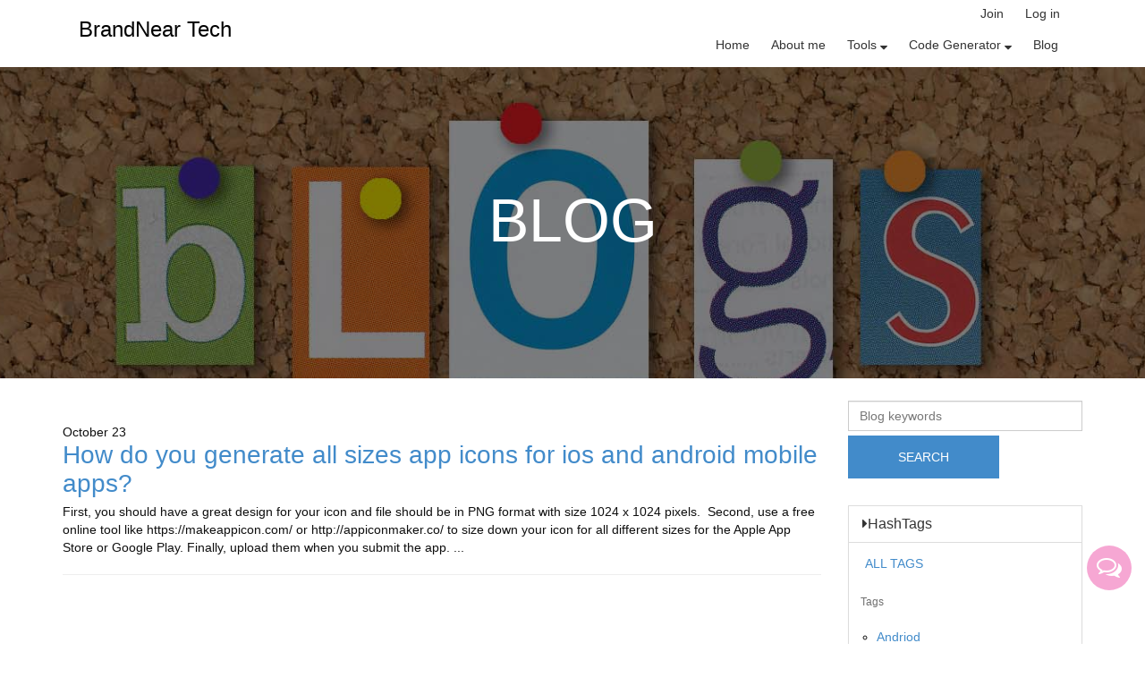

--- FILE ---
content_type: text/html; charset=UTF-8
request_url: http://tech.disignir.com/blog/list?content_tag=Icon
body_size: 12716
content:
<!DOCTYPE html>
<html lang="en">
<head>
 <meta charset="utf-8">
 <meta http-equiv="Content-Type" content="text/html; charset=utf-8"/>
 <meta name="viewport" content="width=device-width, initial-scale=1, maximum-scale=1, user-scalable=no">
 <meta name="keywords" content="BrandNear Tech">
 <meta name="description" content="BrandNear Tech">
 <meta property="fb:app_id" content="383648161806114" />
 <meta property="og:title" content="BrandNear Tech"/>
 <meta property="og:description" content="BrandNear Tech"/>
 <meta property="og:image" content="" />
 <meta property="og:url" content="http://tech.disignir.com/blog/list?content_tag=Icon" />
 <meta property="og:type" content="website" />
 <!-- Fav and touch icons -->
 <link rel="shortcut icon" href="">
 <title>BrandNear Tech</title> <!-- Google fonts -->
 <link href='//fonts.googleapis.com/css?family=Raleway' rel='stylesheet' type='text/css'>
 <script> const load_google_map = 1; </script>
 <style>#logo-image { visibility: hidden;}</style>
 <!-- ### BEGIN header general CSS files -->
<!-- font awesome --><link href="//maxcdn.bootstrapcdn.com/font-awesome/4.7.0/css/font-awesome.min.css" rel="stylesheet">
 <!-- bootstrap 3.2 --><link rel="stylesheet" href="/laa_mvc/modules/Default/themes/theme-biz_basic/assets/bootstrap/css3_2/bootstrap.min.css"/>
 <!-- animate.css --><link rel="stylesheet" href="/laa_mvc/modules/Default/themes/theme-biz_basic/assets/animate/animate.css"/>
<!-- animate.css --><link rel="stylesheet" href="/laa_mvc/modules/Default/themes/theme-biz_basic/assets/animate/set.css?"/>
<!-- gallery (CSS+JS)--><link rel="stylesheet" href="/laa_mvc/modules/Default/themes/theme-biz_basic/assets/gallery/blueimp-gallery.min.css">
<!-- owl carousel + theme --><link rel="stylesheet" href="/static/assets/css_wwwhack/owl.carousel+theme.min.css" >
<!-- Sweet alert (css+js) --><link rel="stylesheet" href="/laa_mvc/modules/Default/themes/theme-biz_basic/assets/sweetAlert/sweetalert.1.1.3.min.css">
<!-- color picker for inline editor (css+js) --> <link rel="stylesheet" type="text/css" href="/laa_mvc/libraries/colorpicker/css/colorpicker.css">
<!-- jqueyr-ui --><link rel="stylesheet" href="//code.jquery.com/ui/1.12.1/themes/base/jquery-ui.css">
<!-- custom super global css for all themes --> <link rel="stylesheet" href="/laa_mvc/modules/Default/themes/_partials/super_global.css?808">
<!-- custom this theme css --><link rel="stylesheet" href="/laa_mvc/modules/Default/themes/theme-biz_basic/assets/style.css?808">
<!-- ### BEGIN header general JS files -->
<!-- jquery --><script src="/laa_mvc/modules/Default/themes/theme-biz_basic/assets/jquery.js"></script><!-- jquery -->
<!-- jquery.cookie --><script src="//cdnjs.cloudflare.com/ajax/libs/jquery-cookie/1.4.1/jquery.cookie.min.js"></script><!-- jquery -->
<!-- jquery-ui --><script src="//code.jquery.com/ui/1.12.1/jquery-ui.js"></script>
 <!-- boostrap 3.2--><script src="/laa_mvc/modules/Default/themes/theme-biz_basic/assets/bootstrap/js3_2/bootstrap.js"></script>
<!-- masonry --> <script src="/laa_mvc/modules/Default/themes/theme-biz_basic/assets/masonry/masonry.min.js"></script>
<!-- HTML5 shim and Respond.js IE8 support of HTML5 elements and media queries -->
<!--[if lt IE 9]>
<script src="//oss.maxcdn.com/libs/html5shiv/3.7.0/html5shiv.js"></script>
<script src="//oss.maxcdn.com/libs/respond.js/1.3.0/respond.min.js"></script>
<![endif]-->
<!-- super global js pre-body for all themes --><script src="/laa_mvc/modules/Default/themes/_partials/super_global_prebody.js?808"></script>
 <!-- css for this theme --><link rel="stylesheet" href="/laa_mvc/modules/Default/themes/theme-biz_basic/biz_basic.css?808">
 <style> /* default version */ body { } .body { background-repeat: no-repeat; background-position: top left; } a, .navbar-default .navbar-nav > li > a { } .navbar-default .navbar-toggle .icon-bar { } .navbar-default .navbar-nav > li > a.active, .navbar-default .navbar-nav > li > a:hover, .navbar-default .navbar-nav > li > a:focus { /*background-color: rgba(255,255,255, 0.7); */ text-decoration: underline; } .navbar-default .navbar-nav > .active > a, .navbar-default .navbar-nav > .active > a.active, .navbar-default .navbar-nav > .active > a:hover, .navbar-default .navbar-nav > .active > a:focus { /* background-color: rgba(255,255,255, 0.7); */ text-decoration: underline; } .process ul li { } .biz_name_logo, #biz_name_logo_large { } #logo-image { min-height: 48px; } .navbar-default { background-color: rgba(255,255,255,0.5); border-color: transparent; } #top_nav, #home { } #top_nav { } .main-container { } .main-container a { } .footer { color: #eee; } .footer a { } #margin-top-hack { } .navbar-default .navbar-nav > li > a { /* menu item */ }</style><style> body { } .top_nav { }</style><style>/* .{section} for site_content_section */#contact_form { padding: 50px 0;; } /* use contact_us form for setting for now */ .slideshow { } /* for overlay_text_color */ #slideshow .overlay_text_color { color: #fff; } .slideshow { } .about_us { } /* for overlay_text_color */ #about_us .overlay_text_color { color: #fff; } .about_us { padding: px 0; } .services { } /* for overlay_text_color */ #services .overlay_text_color { color: #fff; } .services { } .myworks { } /* for overlay_text_color */ #myworks .overlay_text_color { color: #fff; } .myworks { } .happy_clients { } /* for overlay_text_color */ #happy_clients .overlay_text_color { color: #fff; } .happy_clients { } .our_team { } /* for overlay_text_color */ #our_team .overlay_text_color { color: #fff; } .our_team { } .biz_stats { } /* for overlay_text_color */ #biz_stats .overlay_text_color { color: #fff; } .biz_stats { } .contact_us { } /* for overlay_text_color */ #contact_us .overlay_text_color { color: #fff; } .contact_us { padding: px 0; } .promoted_products { } /* for overlay_text_color */ #promoted_products .overlay_text_color { color: #fff; } .promoted_products { } .category_products { } /* for overlay_text_color */ #category_products .overlay_text_color { color: #fff; } .category_products { background-color: #f0f0f0; } .category_blogs { } /* for overlay_text_color */ #category_blogs .overlay_text_color { color: #fff; } .category_blogs { background-color: #f0f0f0; padding: px 0; } .newsletter_form { } /* for overlay_text_color */ #newsletter_form .overlay_text_color { color: #fff; } .newsletter_form { }</style>
 <script>
 var config = { subdomain:'tech', domain_biz_id:'260', api_web_url:'http://tech.disignir.com', disignir_web_domain_url:'https://www.brandnear.com', current_url: 'http://tech.disignir.com/blog/list?content_tag=Icon', allow_fblogin: true }
 // used in JS to avoid naming override by local variables
 var laa_config = { domain_biz_id:'260', api_web_url:'http://tech.disignir.com', domain_biz_owner_uid: 2620 }
 var language_code = '';
 /* allowed_url_parameters */
 var FD_AUP = { url : null }
 if (window.location.hash && window.location.hash == '#_=_') { // reload page if comes from FB with funny end
 if (window.history && history.pushState) { 
 // window.history.pushState("", document.title, window.location.pathname);
 window.location.href = window.location.href.replace('#_=_','');
 } else {
 var scroll = {
 top: document.body.scrollTop,
 left: document.body.scrollLeft
 };
 window.location.hash = '';
 document.body.scrollTop = scroll.top;
 document.body.scrollLeft = scroll.left;
 }
 }
 var plugIn_functions = []; // plug in functions init. And, trigger all plug in functions for this site.
 var is_api_server = 0;
 </script>
 <!-- user imported head section html, CSS or JS -->
 <style type="text/css">.textarea_auto_height {width: 100%; resize: none; padding: 5px; border: 0; background-color: #eee;}
.textarea_auto_height:focus { outline: none; }
</style>
<script>
 function textarea_resize_by_content(e) {
 $(e).height('');
 $(e).height( $(e)[0].scrollHeight );
 }
 $(document).ready(function(){
 $('.textarea_auto_height').each(function(){
 textarea_resize_by_content(this);
 });
 $('.readonly').each(function(){
 $(this).attr('readonly', 'readonly')
 })
 });
</script> <style> #blog_page #blog_wysiwyg_body img {
 margin: 20px auto !important;
 border: 25px solid #cdcdcd;
}
#blog_page #blog_wysiwyg_body,
#blog_page #blog_wysiwyg_body p
{
 font-size: 18px !important;
line-height: 24px;
}
/* for blog page */
#blog_list_page h1.title-big { font-size: 68px; text-transform: uppercase; }</style> 
 <script>
 function hide_html_top_footer_sections() { // js to hide it if page is used in store site APP.
 document.write('<style>.top_nav { display: none; }</style>');
 document.write('<style>.footer { display: none; }</style>');
 }
 </script>
 <script> if ( $.cookie('is_store_app')=='1' ) { hide_html_top_footer_sections(); } </script>
 </head>
<!--tech-->
<body id="blog_list_page" class="body flex-center-wrapper flex-column" data-un="2620">
 <style>
 .navbar-default .navbar-toggle { border-color: transparent; }
 .navbar-default .navbar-toggle:hover, .navbar-default .navbar-toggle:focus { background-color: transparent; }
 .navbar-toggle .icon-bar { width: 26px; height: 3px; }
 .navbar-fixed-top .navbar-collapse, .navbar-fixed-bottom .navbar-collapse { max-height: 100%; }
</style>
<style>
 .userMenu li a { padding: 0 0 10px;}
 .navbar-toggle .icon-bar:nth-of-type(2) { top: 1px; }
 .navbar-toggle .icon-bar:nth-of-type(3) { top: 2px; }
 .navbar-toggle .icon-bar { position: relative; transition: all 500ms ease-in-out; }
 .navbar-toggle.active .icon-bar:nth-of-type(1) { top: 7px; transform: rotate(45deg); }
 .navbar-toggle.active .icon-bar:nth-of-type(2) { background-color: transparent; border-color: transparent; }
 .navbar-toggle.active .icon-bar:nth-of-type(3) { top: -7px; transform: rotate(-45deg); }
</style>
<script> $(document).ready(function () { $(".navbar-toggle").on("click", function () { $(this).toggleClass("active"); }); }); </script>
<!-- Header Starts -->
<div class="navbar-wrapper" id="home">
 <div class="">
 <!-- #Header Starts -->
 <div id="margin-top-hack"></div>
 <style>
 #margin-top-hack { padding-top: 0; }
 .navbar { margin-bottom: 0;}
</style>
 <!-- home page mneu set for one pager website -->
 <div id="top_nav" class="top_nav navbar navbar-default" role="navigation" >
 <div class="container">
 <!-- Logo Starts -->
 <a class="navbar-brand" href="http://tech.brandnear.com">
 <span style="display: inline-block ;" class="biz-name-logo biz-name-text hidden-xs">BrandNear Tech</span>
 <span style="display: inline-block ;" class="biz-name-logo visible-xs">BrandNear Tech</span>
 </a>
 <!-- #Logo Ends -->
 <!-- testing -->
<!-- testing -->
<div id="user_menu" class="text-right" >
 <span class="role_user_show " style="display: none;">
 <a href="/account" onclick=" window.location = '/account'; "><i data-api="user_name"></i></a>
 </span>
 <span class="role_user_show " style="display: none;">
 <a href="javascript: void(0);" onclick="action_logout();" class="logout_link">[ Log out ]</a>
 </span>
 <span class="role_not_log_in_show " style="display: none;">
 <a href="#" data-toggle="modal" data-target="#ModalSignupLinks">Join</a>
 </span>
 <span class="role_not_log_in_show " style="display: none;">
 <a href="#" data-toggle="modal" data-target="#ModalLogin">Log in</a>
 </span>
 <div id="shopping_detail"
 style="float: right; display: none; border: 1px solid #ccc; padding: 10px; background: #fff; position: absolute; right: 0; z-index: 100;"
 class="col-md-4 col-sm-6 col-xs-12">
 <span style="font-weight: bold; color: #888;">Shopping Cart</span> <a
 onclick="$('#shopping_detail').hide();" style="float: right; font-weight: bold; color: red;"><i class="fa fa-times-circle-o fa-2x " aria-hidden="true"></i></a>
 <div class="text-center" style="margin: 15px 0;">
 <a class="btn1 btn-success" href="/checkout" style="padding: 5px 10px; color: #fff; ">Checkout / Update</a>
 </div>
 <div id="shopping_detail_rows"></div>
</div>
 <div id="multi_language_detail"
 style="float: right; display: none; border: 1px solid #ccc; padding: 10px; background: #fff; position: absolute; right: 0; z-index: 100;"
 class="col-md-2 col-sm-3 col-xs-6">
 <a onclick="$('#multi_language_detail').hide();" style="float: right; font-weight: bold; color: red;"><i class="fa fa-times-circle-o fa-2x " aria-hidden="true"></i></a>
 <div class="text-center" style="margin: 15px 0;"><span
 style="padding: 5px 10px; background-color: #f1f2f3;">Languages</span></div>
 <div id="multi_language_detail_rows">
 <div class="language div-link"><a href="javascript:void(0);" class="lan_flag" data-lan="en"></a> English </div>
 <div class="language div-link"><a href="javascript:void(0);" class="lan_flag" data-lan="es"></a> Español </div>
 <div class="language div-link"><a href="javascript:void(0);" class="lan_flag" data-lan="zh"></a> 中文 </div>
 <div class="language div-link"><a href="javascript:void(0);" class="lan_flag" data-lan="fr"></a> français </div>
 <div class="language div-link"><a href="javascript:void(0);" class="lan_flag" data-lan="hi"></a> हिंदी </div>
 <div class="language div-link"><a href="javascript:void(0);" class="lan_flag" data-lan="it"></a> italien </div>
 </div>
</div> 
</div>
 <div class="navbar-header">
 <button type="button" class="navbar-toggle collapsed" data-toggle="collapse" data-target=".navbar-collapse">
<!-- <span class="sr-only">Toggle navigation</span>-->
 <span class="icon-bar"></span>
 <span class="icon-bar"></span>
 <span class="icon-bar"></span>
 </button>
 </div>
 <!-- Nav Starts -->
 <div class="navbar-collapse collapse">
<ul id="menu-item-container" class="nav navbar-nav navbar-right " >
<li id="menu-8012" > <a href="/" >Home</a>
 </li><li id="menu-2120" > <a href="/#about_us" >About me</a>
 </li><li id="menu-8276" class="dropdown megamenu-100width " style="margin: 0; padding: 0;"> <a href="/page/python-flask-code-generator-for-rest-api-model" class="dropdown-toggle" data-toggle="dropdown" >Tools <span class="fa fa-sort-down"></span></a><ul class="dropdown-menu">
 <li class="megamenu-content">
 <ul class="col-lg-12 col-sm-12 col-md-12 unstyled noMarginLeft"><li><a href="/page/ip-checker" > IP checker </a></li> </ul>
 </li>
 </ul></li><li id="menu-7866" class="dropdown megamenu-100width " style="margin: 0; padding: 0;"> <a href="/" class="dropdown-toggle" data-toggle="dropdown" >Code Generator <span class="fa fa-sort-down"></span></a><ul class="dropdown-menu">
 <li class="megamenu-content">
 <ul class="col-lg-12 col-sm-12 col-md-12 unstyled noMarginLeft"><li><a href="/page/965" > Flask Restful API </a></li><li><a href="/page/972" > Apache SSL VirutalHost Conf </a></li><li><a href="/page/973" > Apache VirutalHost Conf </a></li> </ul>
 </li>
 </ul></li><li id="menu-1759" > <a href="/blog/list" >Blog</a>
 </li></ul>
 </div>
 <!-- #Nav Ends -->
 </div>
 </div>
 </div>
</div> 
<div id="blog_header" class=" ">
 <div class="highlight-info" style="background: url('/static/img/blogs.jpg') center fixed; background-size: cover; color:#fff;">
 <div class="overlay spacer " style="padding: 11em 0;">
 <div class="container">
 <div class="row text-center wowload fadeInDownBig">
 <div class="col-sm-12">
 <h1 class="title-big section-title-style2">
 <span >Blog</span>
 </h1>
 </div>
 </div>
 </div>
 </div>
 </div>
</div>
<!-- stats Ends -->
<div class="container main-container ">
 <a class="site_owner_item" href="/biz_admin/content?content_type=blog">Add a new blog</a>
 <br />
 <div class="row innerPage">
 <!--has left column-->
 <div class="col-md-9 col-sm-12">
 <div class="row userInfo">
 <div class="col-xs-12 col-sm-12">
 <div class="gap"></div>
 <div style="text-align: left; position: relative;">
 October 23 <br />
 <a href="/blog/how-do-you-generate-all-sizes-app-icons-for-ios-and-android-mobile-apps">
 <h2>
 How do you generate all sizes app icons for ios and android mobile apps? </h2>
 </a>
 <div class="wysiwyg_body">
 First, you should have a great design for your icon and file should be in PNG format with size 1024 x 1024 pixels. 
Second, use a free online tool like https://makeappicon.com/ or http://appiconmaker.co/ to size down your icon for all different sizes for the Apple App Store or Google Play.
Finally, upload them when you submit the app.
...
 </div>
 </div>
 <hr>
 </div>
 </div> <!--/row end-->
 </div>
 <div class="col-md-3 col-sm-12">
 <style>
 .nav.tree .open-tree .dropdown-tree > a { display: block; }
 .nav.tree .open-tree .dropdown-tree > a:hover,
 .nav.tree .open-tree .dropdown-tree > a:focus { color: #2ecc71; border-bottom: 1px dashed #2ecc71; background-color: #f7f7f7; }
</style>
<div class="panel-group" id="contents_filter_panel-wrapper" >
 <div class="">
 <form action="/blog/list">
 <div class="" style="margin: 5px 0;">
 <input type="text" class="form-control" id="content" style="width:100%" name="content[title]"
 value="" placeholder="Blog keywords" />
 </div>
 <input class="btn btn-primary" type="submit" value="Search" />
 </form>
 </div>
 <div class="gap"></div>
 <div class="panel panel-default" id="contents_filter_panel"><!--Category-->
 <div class="panel-heading">
 <h4 class="panel-title">
 <a data-toggle="collapse" href="#collapseCategory" class="collapseWill">
 <span class="pull-left"> <i class="fa fa-caret-right"></i></span> HashTags </a>
 </h4>
 </div>
 <div id="collapseCategory" class="panel-collapse collapse in">
 <div class="panel-body" style="padding: 3px;">
 <ul class="nav nav-pills nav-stacked tree">
 <li><a href="/blog/list?"> <span class="badge pull-right"></span> ALL TAGS </a></li>
 <li class="dropdown-tree" style="margin: 10px 0;">
 <div class="xxx__dropdown-tree-a" style="font-size: 12px; padding: 5px 10px; color: #6f6f6f">
 <span class="badge pull-right"></span> Tags </div>
 <ul class="category-level-2 dropdown-menu-tree" >
 <li class="dropdown-tree"><a class="dropdown-tree-a" href="/blog/list?content_tag=Andriod"> Andriod</a></li>
 <li class="dropdown-tree"><a class="dropdown-tree-a" href="/blog/list?content_tag=Apache"> Apache</a></li>
 <li class="dropdown-tree"><a class="dropdown-tree-a" href="/blog/list?content_tag=App-Store"> App Store</a></li>
 <li class="dropdown-tree"><a class="dropdown-tree-a" href="/blog/list?content_tag=ASCII"> A S C I I</a></li>
 <li class="dropdown-tree"><a class="dropdown-tree-a" href="/blog/list?content_tag=Aws"> Aws</a></li>
 <li class="dropdown-tree"><a class="dropdown-tree-a" href="/blog/list?content_tag=Css"> Css</a></li>
 <li class="dropdown-tree"><a class="dropdown-tree-a" href="/blog/list?content_tag=Django"> Django</a></li>
 <li class="dropdown-tree"><a class="dropdown-tree-a" href="/blog/list?content_tag=Expo"> Expo</a></li>
 <li class="dropdown-tree"><a class="dropdown-tree-a" href="/blog/list?content_tag=Flask"> Flask</a></li>
 <li class="dropdown-tree"><a class="dropdown-tree-a" href="/blog/list?content_tag=Flutter"> Flutter</a></li>
 <li class="dropdown-tree"><a class="dropdown-tree-a" href="/blog/list?content_tag=Github"> Github</a></li>
 <li class="dropdown-tree"><a class="dropdown-tree-a" href="/blog/list?content_tag=HTML"> H T M L</a></li>
 <li class="dropdown-tree"><a class="dropdown-tree-a" href="/blog/list?content_tag=Icon"> Icon</a></li>
 <li class="dropdown-tree"><a class="dropdown-tree-a" href="/blog/list?content_tag=Image-Tech"> Image Tech</a></li>
 <li class="dropdown-tree"><a class="dropdown-tree-a" href="/blog/list?content_tag=Ios"> Ios</a></li>
 <li class="dropdown-tree"><a class="dropdown-tree-a" href="/blog/list?content_tag=Java"> Java</a></li>
 <li class="dropdown-tree"><a class="dropdown-tree-a" href="/blog/list?content_tag=Javascript"> Javascript</a></li>
 <li class="dropdown-tree"><a class="dropdown-tree-a" href="/blog/list?content_tag=LaaFramework"> Laa Framework</a></li>
 <li class="dropdown-tree"><a class="dropdown-tree-a" href="/blog/list?content_tag=Linux"> Linux</a></li>
 <li class="dropdown-tree"><a class="dropdown-tree-a" href="/blog/list?content_tag=Localhost"> Localhost</a></li>
 <li class="dropdown-tree"><a class="dropdown-tree-a" href="/blog/list?content_tag=Logo"> Logo</a></li>
 <li class="dropdown-tree"><a class="dropdown-tree-a" href="/blog/list?content_tag=Mac"> Mac</a></li>
 <li class="dropdown-tree"><a class="dropdown-tree-a" href="/blog/list?content_tag=Mobile-App"> Mobile App</a></li>
 <li class="dropdown-tree"><a class="dropdown-tree-a" href="/blog/list?content_tag=Mysql"> Mysql</a></li>
 <li class="dropdown-tree"><a class="dropdown-tree-a" href="/blog/list?content_tag=node.js"> Node.js</a></li>
 <li class="dropdown-tree"><a class="dropdown-tree-a" href="/blog/list?content_tag=Python"> Python</a></li>
 <li class="dropdown-tree"><a class="dropdown-tree-a" href="/blog/list?content_tag=React-Native"> React Native</a></li>
 <li class="dropdown-tree"><a class="dropdown-tree-a" href="/blog/list?content_tag=React.js"> React.js</a></li>
 <li class="dropdown-tree"><a class="dropdown-tree-a" href="/blog/list?content_tag=Rsync"> Rsync</a></li>
 <li class="dropdown-tree"><a class="dropdown-tree-a" href="/blog/list?content_tag=Signals"> Signals</a></li>
 <li class="dropdown-tree"><a class="dropdown-tree-a" href="/blog/list?content_tag=Ssl"> Ssl</a></li>
 <li class="dropdown-tree"><a class="dropdown-tree-a" href="/blog/list?content_tag=Yarn"> Yarn</a></li>
 </ul>
 </li>
 </ul>
 </div>
 </div>
</div><!--/Category menu end-->
</div>
<script>
 $(document).ready(function(){
 $('.dropdown-tree-a').each(function(){
 $(this).click(function(){
 $(this).next('ul.dropdown-menu-tree').toggle();
 });
 })
 });
</script> </div>
 </div> <!--/.innerPage-->
 <div style="clear:both"> </div>
</div><!-- /.main-container -->
<div class="gap"> </div>
<!-- hack for now for those pages that doesn't need dynamic content -->
<script type="text/javascript">
 $(document).ready(function() {
 default_show_hide_user_account_section();
 });
</script> <!-- Footer Starts -->
<div id="footer" class="footer spacer" style="position: relative; padding-bottom: 0;">
 <div id="social-network" class="text-center">
 </div>
 <div class="container">
 <div id="legals_notice" class="text-right">
 <a href="/page/terms-of-service">Terms of Service</a> &nbsp;&nbsp;&nbsp; <a href="/page/privacy-policy">Privacy Policy</a>
 <br />©2026 BrandNear Tech <div class="made-with">
 Made with <a target="_blank" href="https://www.brandnear.com">BrandNear</a>
 </div>
 </div>
 <div id="google_translate_element"></div>
 </div>
</div>
<!-- # Footer Ends -->
<!-- Modal Login start -->
<div class="modal signUpContent fade" id="ModalLogin" tabindex="-1" role="dialog">
 <div class="modal-dialog ">
 <div class="modal-content">
 <div class="modal-header">
 <button type="button" class="close" data-dismiss="modal" aria-hidden="true"> &times; </button>
 <h3 class="modal-title-site text-center"> Log in </h3>
 </div>
 <div class="modal-body">
 <div class="col-lg-12 text-center social_login_container">
 <a href="https://api.findiss.com/api_live/fb_login" class="btn-facebook">
 Sign in with facebook
 </a>
 <div style="margin: 10px;">OR</div>
 </div>
 <div class="clearfix"></div>
 <form data-action="/api.web_action/action_login" method="post" class="container-fluid" id="form-login" autocomplete="off">
 <div class="success-feedback"></div>
 <div class="err-feedback"></div>
 <div class="form-group login-username">
 <div>
 <input name="users[username]" id="xxxlogin-user" class="form-control input" size="20"
 placeholder="Enter Email / Username" type="text">
 </div>
 </div>
 <div class="form-group login-password">
 <div>
 <input name="users[password]" id="login-password" class="form-control input" size="20"
 placeholder="Password" type="password">
 </div>
 </div>
 <div>
 <div>
 <input name="submit" class="btn btn-primary pull-right " value="Log in" type="submit">
 </div>
 </div>
 </form>
 <!--userForm-->
 </div>
 <div class="modal-footer">
 <p class="text-center"> Not registered yet?
 <a data-toggle="modal" data-dismiss="modal" href="#ModalSignupLinks"> Join </a>
 <br />
 <a data-toggle="modal" data-dismiss="modal" href="#ModalForgotPass">Forgot password?</a>
 </p>
 </div>
 </div>
 <!-- /.modal-content -->
 </div>
 <!-- /.modal-dialog -->
</div>
<!-- /.Modal Login -->
<!-- Modal Login start -->
<div class="modal signUpContent fade" id="ModalForgotPass" tabindex="-1" role="dialog">
 <div class="modal-dialog ">
 <div class="modal-content">
 <div class="modal-header">
 <button type="button" class="close" data-dismiss="modal" aria-hidden="true"> &times; </button>
 <h3 class="modal-title-site text-center"> FORGOT PASSWORD </h3>
 </div>
 <div class="modal-body">
 <form data-action="/api.web_action/action_forgot_password" method="post" class="container-fluid" id="form-forgotpass">
 <div class="success-feedback" style="font-size: 16px; line-height: 18px;"></div>
 <div class="err-feedback"></div>
 <div class="form-group login-email">
 <div>
 <input size="20" title="Please type your email address that is registered with us."
 type="email" class="form-control input" placeholder="Type your email address"
 required="required" name="users[email]" >
 </div>
 </div>
 <div class="form-group">
 <div>
 <input name="submit" class="btn btn-primary pull-right" value="Email reset password link" type="submit">
 </div>
 </div>
 </form>
 <!--userForm-->
 </div>
 <div class="modal-footer">
 <p class="text-center">
 Not registered yet?
 <a data-toggle="modal" data-dismiss="modal" href="#ModalSignupLinks"> Sign Up. </a>
 <br>Already a member?
 <a data-toggle="modal" data-dismiss="modal" href="#ModalLogin">Log in </a>
 </p>
 </div>
 </div>
 <!-- /.modal-content -->
 </div>
 <!-- /.modal-dialog -->
</div>
<!-- /.Modal Login -->
<style>
 .nav-tabs.tabs-center > li, .nav-pills.tabs-center > li {
 float:none;
 display:inline-block;
 *display: inline; /* for IE7*/
 *zoom:1; /* for IE7*/
 }
 .nav-tabs.tabs-center { text-align:center; }
</style>
<!-- Modal Signup start -->
<div class="modal signUpContent fade" id="ModalSignupLinks" tabindex="-1" role="dialog">
 <div class="modal-dialog">
 <div class="modal-content">
 <div class="modal-header">
 <button type="button" class="close" data-dismiss="modal" aria-hidden="true"> &times; </button>
 <h3 class="modal-title-site text-center"> REGISTER </h3>
 </div>
 <div class="modal-body">
 <div class="tab-content text-left">
 <div class="tab-pane active" id="sign_up_visitor">
 <form role="form" class="regForm global-signup-form" id="global-signup-form" action="javascript:void(0);">
 <div class="control-group text-center social_login_container" id="fb_signup_group">
 <a id="fb_signup_shopper" class="btn-facebook" href="https://api.findiss.com/api_live/fb_login"> Register with facebook </a>
 <a id="fb_signup_designer" class="btn-facebook" style="display: none;" href="https://api.findiss.com/api_live/fb_login?type=designer"> Register with facebook </a>
 <a id="fb_signup_manufacturer" class="btn-facebook" style="display: none;" href="https://api.findiss.com/api_live/fb_login?type=manufacturer" onclick="return confirm('Are you a manufacturer who offers production services?')">
 Register with facebook
 </a>
 <div style="margin: 10px;">OR</div>
 </div>
 <div class="form-group reg-username">
 <div>
 <input size="20" title="Please enter your username (at least 3 characters)" type="text" class="form-control input" placeholder="Create a username" required="required" name="users[username]">
 </div>
 </div>
 <div class="form-group reg-email">
 <div>
 <input size="20" title="Please enter valid email" type="email" class="form-control input" placeholder="Enter email" required="required" name="users[email]" >
 </div>
 </div>
 <div class="form-group reg-password">
 <div>
 <input size="20" id="password" required="required" title="Please enter your password, between 5 and 12 characters" type="password" class="form-control input" placeholder="Password" name="users[password]">
 </div>
 </div>
 <div>
 <div style="margin-bottom: 10px;">
 I agree to the
<!-- <span class="div-link" onclick="masterOverlay.showContentByAjax('Terms and Conditions', config.api_web_url+'/api.web/html_user_term?');" style="text-decoration: underline;"> Terms and Conditions. </span>-->
 <a target="_blank" href="/page/terms-of-service" style="text-decoration: underline;"> Terms and Conditions. </a>
 </div>
 <div class="success-feedback"></div>
 <div class="err-feedback"></div>
 <div>
 <input type="hidden" name="users[site_id]" value="260" />
 <input name="submit" class="btn btn-block btn-primary " value="REGISTER" type="submit">
 </div>
 <div class="text-center" style="font-size: 12px; color: #888; margin: 10px 0;">
 We treat your account security with the highest importance. Powered by Findiss </div>
 </div>
 <!--userForm-->
 </form>
 </div>
 <div class="tab-pane" id="sign_up_business">
 <form style="" class="regForm" id="global_business_sign_up" data-action="/api.web_action/action_create_site_form" autocomplete="off">
 <h3>Enjoy your free business account and all benefits come with it from our network partner.</h3>
 <div class="success-feedback"></div>
 <div class="err-feedback"></div>
 <div class="form-group role_not_log_in_show">
 <label>Create a login name *</label>
 <input name="users[username]" title="Please enter your username (at least 3 characters)"
 type="text" class="form-control" autocomplete="off">
 </div>
 <div class="form-group role_not_log_in_show">
 <label>Your email address *</label>
 <input name="users[email]" title="Please enter valid email" type="email" class="form-control">
 </div>
 <div class="form-group role_not_log_in_show">
 <label>Password *</label>
 <input name="users[password]" title="Please enter your password, between 5 and 12 characters"
 type="password" class="form-control" autocomplete="off">
 </div>
 <div class="form-group">
 <label>Create a FREE retailer/wholesaler profile to enjoy benefits in the community *</label>
 <div class="input-group">
 <span class="input-group-addon" id="basic-addon1" style="color: #8AB95B;">https://</span>
 <input required value="" data-api="user_name" placeholder="yourpath" type="text" name="biz[url_name]"
 pattern="[a-zA-Z0-9-]{2,25}" class="form-control" autocomplete="off" aria-describedby="basic-addon1"/>
 <span class="input-group-addon" id="basic-addon2">.brandnear.com</span>
 </div>
 </div>
 <div>
 I have a store and/or Exemption Certificates to sell products, and I agree to the user
<!-- <span class="div-link" onclick="masterOverlay.showContentByAjax('Terms and Conditions', config.api_web_url+'/api.web/html_user_term?');" style="text-decoration: underline;"> Terms and Conditions. </span>-->
 <a target="_blank" href="/page/terms-of-service" style="text-decoration: underline;"> Terms and Conditions. </a>
 </div>
 <input type="hidden" name="biz[biz_type]" value="3"/>
 <input type="hidden" name="biz[alias_domain]" value="brandnear.com" />
 <input type="hidden" name="biz[biz_group_id]" value="2" />
 <input type="hidden" name="users[site_id]" value="260" />
 <button type="submit" class="btn btn-pink " style="width: 100%;">Register business account</button>
 <div style="font-size: 12px; color: #888; margin: 10px 0;" class="text-center">
 We treat your account security with the highest importance. Powered by Findiss&trade;
 </div>
 </form>
 </div>
 </div>
 </div>
 <div class="modal-footer">
 <p class="text-center"> Already a member?
 <a class="link" data-toggle="modal" data-dismiss="modal" href="#ModalLogin"> Log in </a>
 <br />
 <a data-toggle="modal" data-dismiss="modal" href="#ModalForgotPass">Forgot password?</a>
 </p>
 </div>
 </div>
 <!-- /.modal-content -->
 </div>
 <!-- /.modal-dialog -->
</div>
<!-- /.ModalSignup End -->
<script>
 $(document).ready(function(){
 $('#global_business_sign_up').on('submit', function (e) {
 e.preventDefault();
 var wholesaler_id_url_extra = (config.domain_biz_id)? '&wholesaler_id='+config.domain_biz_id : '';
 var form_id = this.id;
 $('#'+form_id+' .success-feedback').html("");
 $('#'+form_id+' .err-feedback').html("");
 var action = $(this).attr('data-action');
 var postData = $(this).serialize();
 var addon_url = FT_SSO.build_url_params();
 addon_url += wholesaler_id_url_extra;
 $.ajax({
 type:'POST',
 dataType:'jsonp',
 data:postData,
 url:config.api_web_url + action +'?format=jsonp'+addon_url,
 success:function (data) {
 if (data.connected) {
 myjs_redirect('/supplier.signup/step2');
 } else {
 show_form_error(data.error, $('#'+form_id+' .err-feedback'));
 }
 },
 error:function (res, err) {
 alert('Sorry, there\'s been an error connecting. Please try again later.');
 }
 });
 });
 });
</script>
<!-- Modal send message start -->
<div class="modal signUpContent fade" id="ModalSendMessage" tabindex="-1" role="dialog">
 <div class="modal-dialog ">
 <div class="modal-content">
 <div class="modal-header">
 <button type="button" class="close" data-dismiss="modal" aria-hidden="true"> &times; </button>
 <h3 class="modal-title-site text-center"> Private Message </h3>
 </div>
 <div class="modal-body">
 <form data-action="/api.inbox_form/send_message_form" method="post" class="container-fluid" id="model_send_message_form">
 <div class="success-feedback"></div>
 <div class="err-feedback"></div>
 <div class="form-group login-username">
 <div>
 To: <i id="modal-to-username"></i>
 </div>
 <div style="display: none;">
 <input name="inbox[title]" id="xxxxxxlogin-user" class="form-control input" size="20" style="padding:0;"
 placeholder="Subject" type="text">
 </div>
 </div>
 <div class="form-group ">
 <textarea required="required" class="textarea_message" name="inbox[message]" placeholder="Message"></textarea>
 </div>
 <div class="text-right">
 <input type="hidden" name="inbox[to_user_id]" value="" />
 <input name="submit" style="margin: 0;" class="btn btn-pink" value="Send" type="submit">
 </div>
 </form>
 <!--messageForm-->
 </div>
 </div>
 <!-- /.modal-content -->
 </div>
 <!-- /.modal-dialog -->
</div>
<!-- /.Modal Login -->
 <!-- hacking section -->
 <!-- floating link to jump to the top -->
 <a href="#home" class="gototop "><i class="fa fa-angle-up fa-3x" style="color: #fff;"></i></a>
 <!-- The Bootstrap Image Gallery lightbox, should be a child element of the document body -->
 <div id="blueimp-gallery" class="blueimp-gallery blueimp-gallery-controls">
 <!-- The container for the modal slides -->
 <div class="slides"></div>
 <!-- Controls for the borderless lightbox -->
 <h3 class="title">title</h3>
 <a class="prev">‹</a>
 <a class="next">›</a>
 <a class="close">×</a>
 <!-- The modal dialog, which will be used to wrap the lightbox content -->
 </div>
 <style>
 #contact_us_box { max-width: 360px; position: fixed; bottom: 15px; right: 15px; z-index: 99; }
 #contact_us_box { max-width: 360px; position: fixed; bottom: 55px; right: 15px; z-index: 99; }
 #contact_us_box ul { padding: 0; }
 #contact_us_box .err-feedback,
 #contact_us_box .err-feedback ul { color: #fff; }
 #contact_us_box .success-feedback,
 #contact_us_box .success-feedback ul { color: #fff; }
 #contact_us_box .trigger_box { text-align: center; margin: 5px auto; height: 50px; width: 50px; padding: 10px; border-radius: 50%; background-color: rgba(237,80,168,0.5); color: white; }
 #open_message_us { }
 #close_message_us { display: none; }
 #message_us_form_div { display: none; padding: 10px; color: #fff; }
</style>
<div id="contact_us_box" >
 <div style="position: relative;">
 <div class="trigger_box">
 <i id="open_message_us" class="fa fa-comments-o fa-2x" aria-hidden="true" onclick="click_open_message_us(this);" ></i>
 <i id="close_message_us" class="fa fa-close fa-2x" aria-hidden="true" onclick="click_close_message_us(this);" ></i>
 </div>
 <div id="message_us_form_div">
 <div class="role_not_log_in_show">
 <form style="margin: 0; padding: 0;" method="post" onsubmit="onsubmit_message_us_signup(this); return false;" id="onsubmit_message_us_signup">
 <div style="margin-bottom: 10px;">Talk to us, we would love to hear from you.</div>
 <div class="form-group">
 <label>Email</label>
 <input type="email" class="form-control" required name="users[email]" value="" />
 </div>
 <div class="form-group">
 <label>First Name</label>
 <input class="form-control" name="users[first_name]" value="" />
 </div>
 <div class="form-group text-center">
 <div class="success-feedback"></div>
 <div class="err-feedback"></div>
 <input type="hidden" name="users[site_id]" value="260" />
 <input style="color: #fff;" type="submit" class="btn" value="Connect &amp; Chat" />
 </div>
 </form>
 <div class="text-center" style="margin: 5px 0;">
 I agree to the <!-- <span style="text-decoration: underline;" data-target="#ModalUserTerms" data-toggle="modal" class="div-link">Terms and Conditions.</span>-->
 <span class="div-link" onclick="masterOverlay.showContentByAjax('Terms and Conditions', config.api_web_url+'/api.web/html_user_term?');" style="text-decoration: underline;"> Terms and Conditions. </span>
 </div>
 <div class="text-right" style="color: #fff; font-size: 11px; display: none;">
 Findiss chat
 </div>
 </div>
 <div class="role_user_show">
 <form onsubmit="onsubmit_send_message(this); return false;" id="contact_us_send_message_form" method="post" data-action="/api.inbox_form/send_message_form">
 <div style=" margin-bottom: 10px;">Send us a message. We will reply as soon as we can.</div>
 <div class="form-group ">
 <textarea placeholder="Message" name="inbox[message]" style="width: 100%; height: 80px;" required="required"></textarea>
 </div>
 <div>
 <input type="hidden" value="2620" name="inbox[to_user_id]"> 
 <div class="success-feedback"></div>
 <div class="err-feedback"></div>
 <input type="submit" value="Message us" class="btn" name="submit" style="color: #fff;" >
 </div>
 </form>
 </div>
 </div>
 </div>
</div>
<script>
 function click_open_message_us(e) {
 $(e).hide(); $('#close_message_us').show(); $('#message_us_form_div').show(); $('#contact_us_box').css('background-color', 'rgba(237,80,168,0.8)');
 }
 function click_close_message_us(e) {
 $(e).hide(); $('#open_message_us').show(); $('#message_us_form_div').hide(); $('#contact_us_box').css('background-color', 'transparent');
 }
 function onsubmit_send_message(e) {
 console.log('onsubmit_send_message');
// e.preventDefault(); // js inline function doesn't come with preventDefault().
 var form_id = e.id;
 /* you can always override the function by copy and paste it into your action js page */
 $('#' + form_id + ' .success-feedback').html("");
 $('#' + form_id + ' .err-feedback').html("");
 var action = $(e).attr('data-action');
 var postData = $(e).serialize();
 var addon_url = addon_url_check('');
 $.ajax({
 type:'POST',
 dataType:'jsonp',
 data:postData,
 url:config.api_web_url + action + '?format=jsonp'+addon_url,
 success:function (data) {
 if (data.connected) {
 show_form_success(data.success, $('#' + form_id + ' .success-feedback'));
 $('#'+form_id+' [name="inbox[message]"]').val('');
 // get sendTo userId: 
 var to_user_id = $('#'+form_id+' [name="inbox[to_user_id]"]').val();
 // todo: find custom success_div. if has it, use it. if not use defaultThankYouNote.
 if($('#'+form_id+ ' .after_submit_message').length) {
 var after_submit_message = $('#'+form_id+ ' .after_submit_message').html();
 } else {
 // create thankyou note.
 var after_submit_message = '<div class="success_div" style="background-color: rgba(255,255,255,0.2); padding: 20px;"><h3 style="margin: 5px 0;">Thank you for contacting us. </h3>' +
 'You will either see our reponse in your email later, or follow up with our inbox: ' +
 '<a href="/inbox/chat/'+to_user_id+'">View our inbox</a>' +
 '<p>Looking forward to connect with you.</p></div>';
 }
 $('#'+form_id).html(after_submit_message);
 $('#'+form_id+ ' .after_submit_message').show();
 }
 else { show_form_error(data.error, $('#' + form_id + ' .err-feedback')); }
 },
 error:function (res, err) { alert('Sorry, there\'s been an error connecting. Please try again later.'); }
 });
 }
 function onsubmit_message_us_signup(e) {
// e.preventDefault();
 var form_id = e.id;
 $('.success-feedback').text("");
 $('.err-feedback').text("");
 var postData = $(e).serialize();
 var addon_url = addon_url_check('');
 $.ajax({
 type:'POST',
 dataType:'jsonp',
 data:postData,
 url:config.api_web_url + '/api.web_action/action_signup?format=jsonp'+addon_url,
 success:function (data) {
 if (data.connected) {
 if(data.redirect) {
 myjs_redirect(data.redirect);
 } else {
 show_form_success(data.success, $('#' + form_id + ' .success-feedback'));
 // myjs_redirect(); // sign up refresh page.
 $('#message_us_form_div .role_not_log_in_show').hide();
 $('#message_us_form_div .role_user_show').show();
 }
 } else {
 show_form_error(data.error, $('#'+form_id+' .err-feedback'));
 var login_message = '<p>Got Disignir account already?<br />' +
 '<a data-target="#ModalLogin" data-toggle="modal" href="#">Log in to message us.</a></p>';
 $('#'+form_id+' .err-feedback').append(login_message);
 }
 },
 error:function (res, err) {
 alert(err);
 }
 });
 }
</script> <style>
 #biz_admin_global_link { z-index: 1050; position: fixed; left:0; padding: 0; background-color: rgba(236,0,136,0.7); max-height: 50%; overflow-y: auto; overflow-x: hidden; }
 #biz_admin_global_link table a,
 #biz_admin_global_link table label{
 text-decoration: none; line-height: 14px; font-size: 14px;
 color: #fff;
 padding:5px;
 font-weight: normal;
 }
 #biz_admin_global_link a {
 display: inline-block;
 }
 #biz_admin_global_link a:hover { color: #000; }
 #biz_admin_global_link .fa { font-size: 1.2em; }
 @media screen and (min-width: 600px) {
 #biz_admin_global_link::-webkit-scrollbar {
 -webkit-appearance: none;
 width: 7px;
 }
 #biz_admin_global_link::-webkit-scrollbar-thumb {
 border-radius: 4px;
 background-color: rgba(0,0,0,.5);
 -webkit-box-shadow: 0 0 1px rgba(255,255,255,.5);
 }
 }
</style>
<div id="biz_admin_global_link" class="site_owner_item">
 <p class="text-center" style="border-bottom: 1px solid #fff;">
 <i class="fa fa-times div-link" title="Click to close this floating admin panel." style="color: #fff; float: right; padding: 5px; background: #777;" onclick="$('#biz_admin_global_link').hide();"></i>
 <i class="fa fa-arrows div-link" data-toggle="tooltip" title="Press to drag the menu position." style="padding: 5px 0; cursor: move;"></i>
 </p>
 <table>
 <tr>
 <td >
<!-- <a href="/biz_admin/goto"> <span class="xblink"> <i class="fa fa-bars"></i> Admin Portal </span> </a>-->
 <a href="/biz_admin"> <span class="xblink"> <i class="fa fa-bars"></i> Admin Portal </span> </a>
 </td>
 </tr>
 <tr>
 <td>
 <hr style="margin: 5px 0;" />
 <div id="siteBuilderVersions" class="text-right">
 <div class="text-center" style="color: #000;"><i class="fa fa-cog"></i> Site Builder</div>
 <div>
 <a href="?site_owner_update=69648705144&site_owner_update=123321244304&new_builder=1"><i class="fa fa-desktop"></i> Desktop </a>
 | <a style="font-size: 0.9em; padding: 0;" href="?site_owner_update=69648705144"> <i class="fa fa-mobile"></i> Mobile </a>
 </div>
 </div>
 </td>
 </tr>
 <tr>
 <td>
 <hr style="margin:0;">
 <label class="div-link" >
 Site Off
 <input type="checkbox" name="biz[maintenance_mode]" value="1" style="margin-left: 5px; padding: 0; transform: scale(1.3);" onchange="update_business_site_maintenance(this);" />
 </label>
 </td>
 </tr>
 <tr>
 <td>
 <hr style="margin:0;" />
 <span class="role_user_show " ><a href="javascript: void(0);" onclick="action_logout();" class="logout_link">[ Log out ]</a></span> &nbsp;&nbsp;
 </td>
 </tr>
 </table>
</div><!-- biz small admin panel -->
<script>
 $(function(){
 $('#biz_admin_global_link').css('top', ($( window ).height()-200)+'px' ); // preset the top
 // load all item position in browser local storage.
 var sPositions = localStorage.positions || "{}";
 sPositions = sPositions.toString();
 var positions = JSON.parse(sPositions);
 $.each(positions, function (id, pos) {
 if(pos.left != 'undefined') {
 pos.left=Math.abs(pos.left);
 pos.left = pos.left < $( window ).width()-80 ? pos.left : $( window ).width() -90;
 pos.top=Math.abs(pos.top);
 pos.top = pos.top <= $( window ).height() ? pos.top : $( window ).height() - 200;
 $("#" + id).css(pos);
 }
 })
 $("#biz_admin_global_link").draggable({ // drag and save to browser local storage
 containment: "window",
 scroll: false, opacity: 0.55,
 stop: function (event, ui) {
 positions[this.id] = ui.position
 localStorage.positions = JSON.stringify(positions)
 }
 });
 if ( window.location !== window.parent.location ) {	 // The page is in an iframe
 $("#biz_admin_global_link").css('left', '-3000px');
 }
 });
</script>
 <!-- include all modal -->
 <!-- Modal Login start -->
<div class="modal signUpContent fade site-builder-default" id="ModalBizAdminContent" tabindex="-1" role="dialog">
 <div class="modal-dialog ">
 <div class="modal-content">
 <div class="modal-header">
 </div>
 <div class="modal-body">
 <div id="biz_model_form_content">
 </div>
 </div>
 </div>
 <!-- /.modal-content -->
 </div>
 <!-- /.modal-dialog -->
</div>
<!-- /.Modal Login -->
 <!-- BEGIN footer js files -->
<script src="/laa_mvc/modules/Default/themes/theme-biz_basic/assets/wow/wow.min.js"></script><!-- wow js -->
<script src="/laa_mvc/modules/Default/themes/theme-biz_basic/assets/sweetAlert/sweetalert.1.1.3.min.js"></script><!-- Sweet alert (css+js) -->
<script src="/laa_mvc/libraries/colorpicker/js/merged_colorpickers.js?ver=1.0.2" type="text/javascript"></script><!-- color picker-->
<script type="text/javascript" src="/static/assets/js/grids.min.js"></script><!-- grid.js // for equal Div height -->
<script src="/static/assets/isotope/isotope.pkgd.js"></script><!-- isotope -->
<script src="/static/assets/isotope/imagesloaded.pkgd.js"></script><!-- isotope -->
<script src="/laa_mvc/modules/Default/themes/theme-biz_basic/assets/mobile/touchSwipe.min.js"></script><!-- jquery mobile -->
<script src="/laa_mvc/modules/Default/themes/theme-biz_basic/assets/respond/respond.js"></script><!-- gallery -->
<script src="/laa_mvc/modules/Default/themes/theme-biz_basic/assets/gallery/jquery.blueimp-gallery.min.js"></script>
<script src="/static/assets/js/owl.carousel.min.js"></script><!-- owl carousel -->
 <script src="/static/assets/ckeditor_4.4.8/ckeditor/ckeditor.js"></script><!-- wysiwyg - ckeditor -->
<script src="/laa_mvc/modules/Default/themes/theme-biz_basic/site_setting.js?808"></script><!-- cusotm site setting for site builder UI tools -->
<script src="/laa_mvc/modules/Default/themes/_partials/super_global.js?808"></script><!-- custom super global that needed by all -->
<!-- END footer js files -->
 <!-- global js for this theme -->
 <script src="/laa_mvc/modules/Default/themes/theme-biz_basic/biz_basic.js?808"></script>
 <!-- append sectional js based on url -->
 <!-- apply site for china firewall choices -->
 <script src="https://ajax.googleapis.com/ajax/libs/webfont/1/webfont.js"></script>
 <script> function add_google_webfont(name) { WebFont.load({ google: { families: [name] } }); } </script>
 <!-- master overlay - one for all -->
<div class="modal" id="masterOverlayDiv" data-backdrop="static" data-keyboard="false">
 <div class="modal-dialog">
 <div class="modal-content">
 <i class="fa fa-times fa-3x div-link manual_close" style="color: red; padding: 5px; float: right;" onclick="masterOverlay.removeMasterOverlay();" ></i>
 <div class="modal-header"><h3 style="color: #000; padding: 0; margin: 0;"></h3></div>
 <div class="modal-body">
 </div>
 </div>
 </div>
</div>
 <!-- load findiss 3rd party plugin -->
 <script type="text/javascript">
 $.get("http://ipinfo.io", function(response) {
 if(response.country == 'CN') { // If China
 // config.api_web_url = config.api_web_url.replace('https://','http://'); // https doesn't seem like working properly for china region. work around for chinese users to access our site.. cannot use without https due to the conflict of https and http on the same page.
 $('#disignir_youtube_video_wrapper').html('');
 } else { // OUT SIDE of chain
 $('#disignir_youtube_video_wrapper').html('<iframe width="100%" height="400" src="https://www.youtube.com/embed/pCb6YwqQzq8?rel=0&amp;controls=1&amp;showinfo=0" frameborder="0" allowfullscreen></iframe>');
 <!-- FACEBOOK SDK -->// the "data" object contains the info
 window.fbAsyncInit = function() { FB.init({ appId:'383648161806114', xfbml:true, version:'v2.3'}); }; /*dev app id*/
 (function(d, s, id){
 var js, fjs = d.getElementsByTagName(s)[0];
 if (d.getElementById(id)) {return;}
 js = d.createElement(s); js.id = id;
 js.src = "//connect.facebook.net/en_US/sdk.js";
 fjs.parentNode.insertBefore(js, fjs);
 }(document, 'script', 'facebook-jssdk'));
 <!-- FACEBOOK SDK -->
 }
 }, "jsonp");
</script>
<script>
 $(function(){
// $('.social_login_container').hide();
 if(typeof config !== 'undefined' && config.allow_fblogin) {
 } else {
 $('.btn-facebook').each(function(){
 $(this).css('text-decoration', 'line-through').css('background-color', '#ccc !important');
 $(this).attr('href', 'javascript: void(0);');
 $(this).removeAttr('href');
 $(this).click(function(){
 var social_warning = '<div style="color: red; margin: 10px 0;">Due to the social network login security issue, we have stopped Facebook Login. ' +
 'Please use your email account associate with Facebook (<span style="color: green;">or BrandNear account</span>) to login. Your security and privacy is our top priorty.</div>' +
 '<div style="font-size: 1.2em; color: green; margin-bottom: 20px;">Log in with your email</div>';
 $(this).parent().html(social_warning);
 return false;
 })
 });
 }
 });
</script>
</body>
</html>


--- FILE ---
content_type: text/css
request_url: http://tech.disignir.com/laa_mvc/modules/Default/themes/_partials/super_global.css?808
body_size: 2400
content:
/* should chnage logout_link to  hidden_in_app */

/*#### item controlled by Roles */
.builder_placeholder { display: none; }

/* special item, has bizid */
.site_owner_item {    display: none; }
.site_owner_item { background-color: #ec0088; color: #fff; padding: 3px; box-shadow: 0 2px 4px 0 rgba(0, 0, 0, 0.5), 0 6px 20px 0 rgba(0, 0, 0, 0.5); }
.site_owner_item a {    color: #fff; }
/*a.site_owner_item {    color: #EC0088; }*/

/* Latest and final version: Hide first, then only showing if role match in JS. See js for detail. */
.role_not_log_in_show, /* (no log in visitor) */
.role_user_show, /* ( has user id ) */
.role_consumer_show, /* (NO UR at all) */
.role_not_bizid_show, /* don't have UR 4. */
.role_designer_show, /* (UR 2) */
.role_business_show, /* (UR 4) */
.role_brandshop_show,/* (UR 2+4) */
.role_manufacturer_show, /* (user 3+4) */
.role_super_admin_show /* user one */
{
    display: none;
}
/*#### END: item controlled by Roles */

.clear {  clear: both; }
.gap { height: 30px; width: 100%; clear: both; display: block; }
.div-link { cursor: pointer; }
.div-link:hover {  opacity: 0.5;  }
.owl-slide.div-link:hover {  opacity: 1; }
.overlay_text_color { color: #fff;
  /*text-shadow: -1px 0 #aaa, 0 1px #aaa, 1px 0 #aaa, 0 -1px #aaa;*/
  text-shadow: rgba(0, 0, 0, 0.5) 0px 4px 5px;
}

/* replace bootstrap complicated nav header body */
.simpleToggle { border: 1px solid #ccc; margin-bottom: 12px; }
.simpleToggle > div { padding: 12px 15px;  }
.simpleToggle .toggle_head {  cursor: pointer;  user-select: none; font-size: 1.1em;}
.simpleToggle .toggle_head:hover { text-decoration: underline;   filter: brightness(5.00); }
.simpleToggle .toggle_body { display: none;  border-top: 1px solid #ccc; }
.simpleToggle .toggle_body.active { display: block;}

.mega-title { font-size: 4em; line-height: 1em; }
.caption-info .mega-title p,
.mega-title p { font-size: 18px; line-height: 1.1em; margin-top: 10px; }


/* bigger checkbox & radio */
input.fd_checkbox_on  { margin-left: 4px; margin-right: 4px;  width: 16px; height: 16px; transform: scale(1.5);  }
input.fd_radio {  margin-left: 3px; margin-right: 3px;  width: 16px; height: 16px; transform: scale(1.3);   }

/* big_upload_field */
.big_upload_field { font-weight: normal; cursor: pointer; margin: 10px 0; border: 1px solid #000; padding: 10px;  }
.big_upload_field input {  border: 1px dashed #000; padding: 30px; cursor: pointer; }


/* background-color , font-color */
.bgc_pink { background-color:  #ec0088; }
.textc_pink { color: #ec0088; }
.textc_white { color: #fff; }

.fd_safe_seal { font-size: 10px; line-height: 13px; padding: 0 5px 0 0; width: 136px; font-family: Arial; border: 1px #29A302 solid; color: #29A302; }

.modal-dialog { max-width: 95%; width: 800px; }

.circle_corner_top_right { background-color: gold; border-top-right-radius: 20px;  border-bottom-right-radius: 20px; border-bottom: 0; }

#biz_admin_global_link { display: none; position: fixed; padding: 15px 10px;  background-color: #EC0088; }
#biz_admin_global_link a { color: #fff; }
#biz_admin_global_link hr { margin-bottom: 10px;    margin-top: 10px;}

.img-rounded_10p { border-radius: 10px; }
.img-rounded_25p { border-radius: 25px; }

.img-responsive-center {  margin: 0 auto; }

.extra_memo { font-size: 11px; color: #888; }

.btn-facebook { background-color: #3b579d; width: 220px;
  border-color: #3b579d; background-image: none; border: 1px solid transparent; border-radius: 4em !important;
  color: #fff; cursor: pointer;
  display: inline-block;
  font-size: 16px; font-weight: normal;
  white-space: nowrap;
  line-height: 1.5;
  margin-bottom: 0;
  padding: 7px 20px;
  text-align: center;   transition: transform 0.1s ease-in 0s;
  vertical-align: middle;
}

.wysiwyg_body p {   margin: 0 0 10px; padding: 0;}

span.required {    color: red; }

.social_referral_share_facebook { color: #3B5998; }
.social_referral_share_twitter { color: #1DA1F2; }
.social_referral_share_pinterest { color: #CB2027; }
.social_referral_share_linkedin { color: #0077B5; }

#multi_language_detail_rows .language { padding: 6px;  }
#multi_language_detail_rows .language:hover { background-color: #f1f1f1;  }

#alert_message_wrapper {
  position: fixed; top: 20%; z-index: 999999; border: 5px solid orange; background-color: #f1f2f3;
  color: #000; padding: 20px 30px 30px; width: 80%; margin-left: 10%;
}

/* each form for business site admin (maybe user form as well). the div should be wrapped. */
.form-region { padding: 20px; background-color: #f1f2f3; }

.panel-title { padding: 0; }

.hint { color: #777; font-size: 11px; margin: 0; }

/* give div background image center, no-repeat, and cover effect */
.bg-cover { background-repeat: no-repeat;  background-position: center ;  background-attachment: fixed;  -webkit-background-size: cover;  -moz-background-size: cover;  -o-background-size: cover;  background-size: cover;}
@media only screen and (max-width: 600px) {  .bg-cover {  }    }

/* aka widget/layout content_section as general default setting for all sections. */
.site_content_section {  padding: 6em 0; }
.site_content_section h2.title { text-align: center; margin:0 0 10px; padding: 0; }
.site_content_section .body_description {  width: auto; margin:0 0 16px; }
.site_content_section .price { margin: 5px 0 10px;; }
.site_content_section .prices-wrapper .compare_price { color: #aaa; text-decoration: line-through; }
.site_content_section .prices-wrapper .percent_off { color: red; }

.list-nav { float: left; margin: 0; padding-left: 0; list-style: none; }
.list-nav > li {  position: relative;  display: block; }
@media (min-width: 768px) {
  .list-nav > li {    float: left;   }
  .list-nav.row-fixed-li li {    float: none;   }
}
.footer ul li a{padding:0 0 5px;display:block}

.nav-tabs>li>a { border: 0; }

.blockTextRight {
  display: block;
  text-align: right;
}
a.blockTextRight:hover {
  background-color: #ffb6c1;
}

.color-in {
  color: #4CC94A;
}
.color-out {
  color: red;
}

blockquote { overflow: auto; }

.site_content_section .row { margin-right: 0px;  margin-left: 0px; }

.container>.navbar-header, .container-fluid>.navbar-header, .container>.navbar-collapse, .container-fluid>.navbar-collapse {
  margin-left: 0;
  margin-right: 0;
}

.glyphicon-star.half { position: relative; }
.glyphicon-star.half:before { position: relative; z-index: 9; width: 46%; display: block; overflow: hidden; }
.glyphicon-star.half:after { content: '\e007'; position: absolute; z-index: 8; top: 0; left: 0; }


--- FILE ---
content_type: text/css
request_url: http://tech.disignir.com/laa_mvc/modules/Default/themes/theme-biz_basic/assets/style.css?808
body_size: 1899
content:
a{ text-decoration:none;}

.btn,a,.btn:hover,a:hover {
  -webkit-transition: all 0.3s ease-in-out;
  -moz-transition: all 0.3s ease-in-out;
  -ms-transition: all 0.3s ease-in-out;
  -o-transition: all 0.3s ease-in-out;
  transition: all 0.3s ease-in-out;
  outline: none !important;
}

h1, h2, h3, h4, h5, h6 { font-weight: normal; margin: 0; padding-bottom: 5px; }
h1 { font-size: 30px; line-height: 35px; }
h2 { font-size: 28px;  line-height: 32px; }
h3 { font-size: 20px;  line-height: 24px; }
h4 { font-size: 17px;  line-height: 20px; }
h5 { font-size: 14px;  line-height: 20px; }
h6 { font-size: 12px;  line-height: 20px; }

p{font-size:1em;line-height: 1.3em; margin-bottom: 0.2em;}

.spacer{padding: 6em 0;}

.btn{border:none;border-radius: 0;padding: 1em 4em;background: rgba(0,0,0,0.5);text-transform: uppercase;}
.btn:hover,.btn:active{color: #fff;}
.btn-default{ color: #fff; border: 1px solid #aaa;}
.btn-default:hover,.btn-default:active{background: rgba(0,0,0,0.8);}
.btn-primary{ color: #fff; background:#428BCA;outline: none;}
.btn1{
    display: inline-block;
    padding: 6px 12px;
    margin-bottom: 0;
    font-size: 14px;
    font-weight: 400;
    line-height: 1.42857143;
    text-align: center;
    white-space: nowrap;
    vertical-align: middle;
    cursor: pointer;
    -webkit-user-select: none;
    -moz-user-select: none;
    -ms-user-select: none;
    user-select: none;
    background-image: none;
    border: 1px solid transparent;
    border-radius: 4px;
    text-decoration: none;
}
.btn1:hover{
    text-decoration: none;
}

.topbar {background:url(../images/lines.png);	height:5px;position: fixed;top: 0;width: 100%;z-index: 1000;}
.navbar-nav > li > a{font-size: 1em;line-height: 3.6em;}
.navbar-inverse{background: #111;}
.navbar-default .navbar-nav>.active>a, .navbar-default .navbar-nav>.active>a:hover, .navbar-default .navbar-nav>.active>a:focus
{background: none;}

#head,.carousel{margin-top: 0;}

.navbar-default .navbar-collapse, .navbar-default .navbar-form {
    border: 0;
}

.carousel-caption{top:0;bottom: 0;left: 0; right: 0;padding: 0;}
.caption-wrapper{display: table;height: 100%;width: 100%;}
.caption-info{display: table-cell;vertical-align: middle;}
.caption-info p{font-size: 1.25em;}
.caption-info .btn i{margin-right:0.75em;}
.carousel-control{z-index:1000;}

/*about*/
.about_us.spacer{padding-left: 4em; padding-right: 4em;}
.process ul li {width: 10em;height: 10em;border: 1px solid #CEEBF0;padding: 0;border-radius: 50%;margin: 0 1.25em;line-height: 13.5em;}
.process ul li span{line-height: 2em;display: inline-block;font-weight: 300;}
.process ul li span i{font-size: 3em; /* color: #333; */ }
.process ul li span b{display: block;font-size: 1em;font-weight: 300;}

/*testimonials*/
.partners img{float: left;margin:0 75px 30px 0;}
.testimonails{min-height: 195px;}
.testimonails img{margin-top: 5px;}
.testimonails span{color: #888;}
.testimonails span b{font-weight: 400;}

.carousel-indicators li{border: 1px solid #2BB2E3;}
.carousel-indicators{bottom: 0;}

/*works*/
#myworks figcaption a{border:1px solid #fff;margin-top: 1em;display: inline-block;padding: 0 2em;}
#myworks figcaption a:hover{text-decoration: underline; /*padding: 0 3em; */}
/*works*/

/*team*/
.our_team figure{width: 100%;}
.our_team img{width: 100%;}
.our_team b{font-size: 1.2em;display: block;}
.our_team a i.fa{color: #fff; font-size: 2em;}
.our_team a i.fa:hover{color: #21abca;}

.highlight-info .overlay{background: rgba(000,000,000,0.5);}
.highlight-info h4{color: #fff;margin:0.5em 0 0 0;}
/*about us*/

/*contact*/
#contact{background-color: #f5f5f5;}
.contactform textarea,.contactform input{width: 100%;padding:1em;border:1px solid #ccc;margin-bottom: 1em;border-radius: 0;outline: none;}
/*contact*/

.footer{background-color: #333; color: #fff; font-size: 1em; }

.gototop{display: none; position: fixed;bottom: 120px; right: 20px;background: rgba(0,0,0,0.2);padding: 10px; color: #fff;}
.gototop i{line-height: 0.5em;}

#margin-top-hack{    font-size: 14px;    padding-top: 70px; }

@media (max-width: 1200px) {
    #margin-top-hack { font-size: 14px;  padding-top: 71px; }
	.navbar-brand{padding-top: 11px;}
	.process ul li{margin:0 0.5em; }
	
	figure.effect-oscar figcaption{padding: 12%;}
	figure.effect-oscar figcaption::before,figure.effect-chico figcaption::before{top: 20px;right: 20px;bottom: 20px;left: 20px;}

	.partners img{margin: 0 25px 25px 0;}
}

@media (max-width: 900px) {
	h1{ /* font: 700 3.5em Raleway,Arial,Helvetica; */ }
	h4 { /* font: 300 1.3em Raleway,Arial,Helvetica; */ }
	.btn{padding: 1em 2em;}
	.partners img{margin: 0 15px 25px 0;width: 157px;}
	.process ul li{width: 9em;height: 9em;}
	figure.effect-chico figcaption {padding: 2em;}	
	figure.effect-oscar figcaption {padding: 20%;}
	figure.effect-chico figcaption::before{top: 10px;right: 10px;bottom: 10px;left: 10px;}
	.grid figure.effect-chico p{font-size: 0.6em;line-height: 1.5em;}
}

@media (max-width: 767px) {
  #margin-top-hack { font-size: 9px; padding-top: 69px; }
  .navbar-brand{padding: 7px;}
	.navbar-brand img{height: 37px;}

  .navbar-nav > li > a {line-height: 1em;}
  .navbar-toggle{margin-top: 12px;}
  /*.carousel-caption,.carousel-control,.carousel-indicators{display: none;}*/
  .carousel-control,.carousel-indicators{display: none;}

	h2.text-center{text-align: left;font-size: 1.7em;}
	#happy_clients h2{padding: 0 1em;}
	#myworks {padding-top: 5em;}

	.partners{display: block;float: left;}
	.partners img{width: 120px;}

	.about_us.spacer{padding-left: 2em;padding-right: 2em;}
	.spacer{padding:2em 0 0 0;}
	.process ul li{margin-bottom: 1em;}

	.highlight-info .overlay{padding-bottom: 2em;}

	.grid.our_team div{margin: 0;padding: 0;}
	figure.effect-chico figcaption {padding: 1.5em;}
	.footer{margin-top: 0em;padding-bottom: 2em;}
}

.sortable_gallery_thumb {
    display: inline-block; padding: 2px; border: 0px solid #ccc;  margin-bottom: 4px; height: 160px;
}
.placeholder.tile {
    display: inline-block;
    padding: 2px;  margin-bottom: 4px; width: 100px; height: 160px;
}



--- FILE ---
content_type: text/css
request_url: http://tech.disignir.com/laa_mvc/modules/Default/themes/theme-biz_basic/biz_basic.css?808
body_size: 2897
content:
html, body { height: 100%; }
.main-container { min-height: 70%;}
body {  /* Resolves iOS overflow rendering bug */ max-width: 100vw !important;   max-height: 100vh !important; }
body.freeze-screen {  height: 100vh;  overflow-y: hidden; }
body { color: #0f0f0f; }
a { color: #428BCA; }
#top_nav #user_menu a {color: #333;}
a:hover, a:focus {  color: #888888; }
.owl-carousel {  max-height: 1000px !important; }
/* hack it for now */
.success-feedback {    color: green; }
.err-feedback {    color: red;}
.disignir_com_only {    display: none; }
.btn { color: #fff; }
.btn:hover { box-shadow: inset 0px 150px 20px 50px rgba(0, 0, 0, 0.2);   }
.btn-pink { background: #ec0088 none repeat scroll 0 0; border: 0 none; color: #fff; }
.btn1:hover { box-shadow: inset 0px 150px 20px 50px rgba(0, 0, 0, 0.2);   }
.a:hover { box-shadow: inset 0px 150px 20px 50px rgba(0, 0, 0, 0.2);   }
.price { font-weight: normal; font-size: 16px; }
#biz_name_logo_large { display: inline-block; padding: 24px; font-size: 32px; }
.biz-name-logo { margin-top: 5px;  letter-spacing: 0; display: inline-block; padding: 18px; font-size: 1.333em; }
@media (max-width: 767px) {
  .biz-name-logo { display: inline-block; padding: 0; font-size: 1.1em; letter-spacing: -0.05em; }
  .top_nav .container { padding-right: 3px; padding-left:3px; }
}
.navbar-default .navbar-brand { color: #000; }
.biz-name-logo.biz-name-text { background-color: transparent; color: #000; }
.top_nav .nav > li > a { padding: 0 12px; }
/** account page **/
#account_page ul.myAccountList { list-style: none; }
.myAccountList .thumbnail a {    color: #000; }
.inline_editing_indicator { display: none; margin: 0; border-top: 1px solid #000; padding: 15px; background: #f0f0f0; /*default and global */ }
.inline_editing_indicator.local { background: #cacaca; }
.inline_editing_indicator span:hover { cursor: pointer; color:  #ec0088; }
.inline_editing_indicator * { font-family: arial; }
.inline_editing_indicator .editor_header { display: inline-block; padding: 0 6px; text-align: center;
  /*background: #f0f0f0;*/ }
.inline_editing_indicator .editor_header div { /*width: 200px;*/  margin: 5px auto; text-align: left; }
.site_builder_update_form { border-radius: 10px; display: none;
  background: #f9f9f9;
  padding: 5px;
  /*text-align: center;*/
  position: relative; width: 100%;
  top:5px;
}
.site_builder_update_form .form-container { background: #F9F9F9; padding: 10px; }
.site_builder_update_form label { font-weight: normal; }
.site_builder_update_form input.form-control,
.site_builder_update_form select.form-control { width: 65%;
  /*margin: 0 auto; */
  font-size: 12px; text-align: center; padding: 0; box-shadow: none; height: 26px; }
.site_builder_update_form label.option {    margin: 0 10px; }
.sortable_menu_item {  }
.h-image-selector-div { display: inline-block; width: 100%; min-height: 130px; max-height: 180px; overflow-x: hidden; overflow-y: auto;  border: 2px solid #ccc; padding: 10px; background-color: #efefef; }
.h-image-selector-div .img-thumb {  max-width: 120px;}
.h-image-selector-div img { max-width: 72px; }
.h-image-selector-div .img-thumb img {  cursor: pointer; border: 4px solid #fff;}
.h-image-selector-div .img-thumb img:hover { border: 0px; }
.process ul li { background-color: #fff; border: 1px solid #ccc; margin-bottom: 1em; }
input, textarea, select { color: #333; }
select { height: 34px; }
figure.effect-oscar figcaption:before { border: 0; }
.carousel-control.left, .carousel-control.right { background-image: none; }
.file_data_fields { display: none; background: #aaa; margin: 10px;  padding: 10px; }
.footer .fa { margin-right: 5px; }
.myworks_blank_image_placeholder { height: 300px; }
@media (max-width: 767px) {
  .myworks_blank_image_placeholder { height: 250px;    }
}
.close_builder_form { text-align: center; margin: 0 5px 0 0; cursor: pointer; }
/* biz_site_setting_form_region  */
.biz_site_setting_form_region { position: relative; padding: 20px 0; }
.form-container .biz_site_setting_form_region:nth-of-type(odd) {background: #f0f0f0}
.form-container .biz_site_setting_form_region:nth-of-type(even) {background: #fff}
.biz_site_setting_theme_name { color: #999; cursor: pointer; }
.biz_site_setting_theme_image { display: none; }
/* biz page main container section */
.biz_admin_wrapper { margin-top: 20px; width: 100%; }
.biz_admin_wrapper .admin_menu_section { background: #efefef; }
.color-field { background-image: url(/static/img/icons/colorwheel.png); background-repeat: no-repeat; background-position: 6px center; }
#sent_change_message { height: 50px; }
/* shop product listing page */
.categoryProduct .product { border: 1px solid #f1f1f1; margin: 5px 0; padding: 5px; }
.categoryProduct .product:hover { border: 1px solid #888; background-color: #fafafa; }
.categoryProduct .product .image { height: 150px; position: relative; text-align: center; }
/* override bootstrape */
.panel-group .panel { border-radius: 0;  margin-bottom: 0; }
.form-control { border-radius: 0; }
.modal-content { border-radius: 0; color: #000; }
.panel-title a { display: block; }
.admin-icon-div a .fa { margin: 5px 2px 5px 0; }
.admin-icon-div a .fa:hover { color: #ccc; }
#user_menu {padding-top: 5px; padding-right: 15px; position: relative; z-index: 10; width: 70%; margin-left: 30%; }
#user_menu span {    display: inline-block;    padding: 0 10px;  }
#user_menu span:last-child { padding: 0px 0 0px ; }
.navbar-default { background-color: transparent; }
.navbar-default .navbar-nav > .open > a,
.navbar-default .navbar-nav > .open > a:hover,
.navbar-default .navbar-nav > .open > a:focus { box-shadow: inset 0px 150px 20px 50px rgba(0, 0, 0, 0.2);  background-color: transparent; }
.navbar-fixed-top {  border-width: 0; }
.navbar {  border-radius: 0;  border: 0;}
.navbar-default .navbar-nav > li > a {  color: #333;}

.navbar-brand { padding: 0 15px; height: 46px;  float: left;  z-index: 10;  position: absolute;}
.navbar-nav.navbar-right:last-child { margin-right: 0px; }
.navbar-nav.navbar-right a:last-child { margin-right: 0px; }
/* quick hack for mobile style header for now: use mobile menu if width < 991px (sm and under) */
@media (max-width: 767px) {
  #user_menu span { padding: 0 5px }
  #user_menu .glyphicon { font-size: 22px; margin: 3px; }
  #user_menu .img_icon { height: 22px; margin: 3px; }
  #user_menu a { font-size: 14px; line-height: 16px;}
  .navbar-header { float: none; }
  .navbar-brand { height: 36px; padding: 0 10px 0 5px;   }
  .navbar-collapse {    border-top: 1px solid transparent;    box-shadow: inset 0 1px 0 rgba(255,255,255,0.1);  }
  .navbar-toggle { display: block;    margin-top: 0px;    margin-bottom: 0px;  }
  .navbar-nav {    float: none!important; }
  .navbar-nav>li {    float: none; }
  .navbar-nav > li > a {line-height: 2.6em;}
  .navbar-collapse.collapse {    display: none!important; }
}
.navbar-collapse.collapse.in {    display: block!important; }
#biz_admin_body,
#admin_content_stage { background-color: #fff; font-family: 'Arial'; }
.site_owner_item { background-color: #ccc; color: #fff; padding: 5px; font-family: Arial; box-shadow: 0 2px 4px 0 rgba(0, 0, 0, 0.5), 0 6px 20px 0 rgba(0, 0, 0, 0.5); }
/* On-Off switch */
.switch { position: relative; display: inline-block; width: 60px; height: 26px; margin: 0 5px 0 0; }
.switch input {display:none;}
.slider { background-color: #BD362F; position: absolute; cursor: pointer;  top: 0;  left: 0; right: 0; bottom: 0; -webkit-transition: .4s; transition: .4s;  }
.slider:before { position: absolute; content: ""; height: 20px;  width: 26px; left: 4px; bottom: 3px; background-color: white; -webkit-transition: .4s;  transition: .4s; }
input:checked + .slider { background-color: #449D44; }
input:focus + .slider { box-shadow: 0 0 1px #449D44; }
input:checked + .slider:before { -webkit-transform: translateX(26px);  -ms-transform: translateX(26px); transform: translateX(26px); }
/* Rounded sliders */
.slider.round {    border-radius: 34px;  }
.slider.round:before {    border-radius: 50%;  }
.switch-container .switch-title { display: inline; margin: 0; line-height: 30px;  }
.dropdown-menu { background-color: rgba(0,0,0,0.6); }
.dropdown-menu .megamenu-content li { list-style: none; }
.dropdown-menu .megamenu-content li a { color: #fff; display: block; padding: 10px; white-space: nowrap; }
.dropdown-menu .megamenu-content li a:hover { background-color: rgba(0,0,0,0.8); color: #fff; text-decoration: none; }
@media (max-width: 767px) {
  .dropdown-menu .megamenu-content li a { color: #000;  }
}
/* prevent admin inline cms form field getting cut off the text */
input, button, select, textarea { line-height: normal; }
.category-level-2 .dropdown-tree { margin: 15px 0; }
ul.category-level-2 { padding-left: 2em; }
.product-code { color: #aaa; }
.panel-default > .panel-heading { background-color: transparent; }
textarea.ace_textarea_holder { width: 100%; min-height: 200px; }
p:after {  content:"";  display:inline-block;  width:0px; } /* mainly for wysiwyg empty p tags */
.legal-page h1 {  margin: 20px 0; }
#footer #legals_notice { margin: 20px 24px 20px 0; }










/* admin site builder default color and font */
.site-builder-default {
  color: #000; font-family: 'Times New Roman', Times, serif; 
}
.site-builder-default a {
  color: blue; font-family: 'Times New Roman', Times, serif; 
}
/* End: admin site builder */

--- FILE ---
content_type: application/javascript
request_url: http://tech.disignir.com/laa_mvc/modules/Default/themes/theme-biz_basic/site_setting.js?808
body_size: 5074
content:
function ajax_content_pulling(e) {
  var action = $(e).attr('data-api');
  var form_div = $(e).siblings('div.form');

  var addon_url = addon_url_check('');
  var current_content = form_div.html();
  if(current_content.length > 10) { // has content already.
    form_div.html('');
  }

  if(action.indexOf('?') > -1) {
    action = action  + '&format=jsonp'+addon_url;
  } else{
    action = action  + '?format=jsonp'+addon_url;
  }

  $.ajax({
    type:'POST',
    dataType:'jsonp',
    url:config.api_web_url + action + '?format=jsonp'+addon_url,
    success:function (data) {
      if (data.success) {
        form_div.html(data.html);
        form_div.children('.site_builder_update_form').show();

        // trigger form submit after ajax call for new content
        site_setting.create_form_submit_trigger();
        // trigger color picker after ajax call for new content
        $('.color-field').ColorPicker({
          onSubmit:function (hsb, hex, rgb, el) {
            site_setting_handles.update_color($(el), hex);
//            $(el).val('#' + hex);
//            $(el).ColorPickerHide();
//            var target = $(el).attr('for').split("|");
//            $('.' + target[0]).css(target[1], '#' + hex);
//            // if iframe exists
//            if($('#siteview_frame').length > 0)
//              $("#siteview_frame").contents().find('.' + target[0]).css(target[1], '#' + hex);

          },
          onBeforeShow:function () { $(this).ColorPickerSetColor(this.value); }
        }).bind('keyup', function () {
            $(this).ColorPickerSetColor(this.value);
            var target = $(this).attr('for').split("|");
            $('.' + target[0]).css(target[1], this.value);
            if($('#siteview_frame').length > 0)
              $("#siteview_frame").contents().find('.' + target[0]).css(target[1], '#' + hex);

          });

        $('.font_family').change(function(){
          var target = $(this).attr('for').split("|");
          add_google_webfont($(this).val());
          var font_name = $(this).val().replace('+', ' ');
          $('.' + target[0]).css(target[1], font_name);

          if($('#siteview_frame').length > 0)
            $("#siteview_frame").contents().find('.' + target[0]).css(target[1], font_name);

        });

      } else { // if not successful.

        // not login
        if(data.connected == '0') {
          alert('Please log into your account first.');
          myjs_redirect();
        }

      }

    },
    error:function (res, err) {
      alert('Sorry, there\'s been an error connecting. Please try again later.');
    }
  });

}

var zone_product = {
  delete_product: function (product_id) {
    if (confirm("Are you sure to delete product id " + product_id + "?") == true) {
      var url_path = '/api.biz_admin_action/action_biz_product_delete/' + product_id;
      var addon_url = '&domain_biz_id='+config.domain_biz_id;
      $.ajax({
        dataType: 'jsonp',
        url: config.api_web_url + url_path + '?format=jsonp'+addon_url,
        context: this,
        success: function(data) {
          if (data.delete) {
            alert("Deleted successfully!");
            myjs_redirect('/biz_admin/products');
          }
        },
        error: function(res, err) {
          alert('Sorry, there\'s been an error connecting. Please try again later.');
        }
      });
    }
  }
}

var site_setting_handles = {
  update_color : function(obj, hex) {
    obj.val('#' + hex);
    obj.ColorPickerHide();
    var target = obj.attr('for').split("|");
    $('.' + target[0]).css(target[1], '#' + hex);
    if($('#siteview_frame').length > 0) { $("#siteview_frame").contents().find('.' + target[0]).css(target[1], '#' + hex); }
  },

  site_admin_handle_bar_register : function() {
    // editor_header which uses ajax instead of inline html form.
    $('.editor_header.ajax_content').click(function(){
      var action = $(this).attr('data-api');
      var form_div = $(this).siblings('div.form');

      var addon_url = addon_url_check('');

      var current_content = form_div.html();
      if(current_content.length > 10) { // has content already.
        form_div.html('');
      }

      if(action.indexOf('?') > -1) {
        action = action  + '&format=jsonp'+addon_url;
      } else{
        action = action  + '?format=jsonp'+addon_url;
      }

      $.ajax({
        type:'POST',
        dataType:'jsonp',
        url:config.api_web_url + action + '?format=jsonp'+addon_url,
        success:function (data) {
          if (data.success) {
            form_div.html(data.html);
            form_div.children('.site_builder_update_form').show();
            // trigger form submit after ajax call for new content
            site_setting.create_form_submit_trigger();
            // trigger color picker after ajax call for new content
            $('.color-field').ColorPicker({
              onSubmit:function (hsb, hex, rgb, el) {
                site_setting_handles.update_color($(el), hex);
//                $(el).val('#' + hex);
//                $(el).ColorPickerHide();
//                var target = $(el).attr('for').split("|");
//                $('.' + target[0]).css(target[1], '#' + hex);
              },
              onBeforeShow:function () { $(this).ColorPickerSetColor(this.value); }
            }).bind('keyup', function () {
                $(this).ColorPickerSetColor(this.value);
                var target = $(this).attr('for').split("|");
                $('.' + target[0]).css(target[1], this.value);
            });

            $('.font_family').change(function(){
              var target = $(this).attr('for').split("|");
              add_google_webfont($(this).val());
              var font_name = $(this).val().replace('+', ' ');
              $('.' + target[0]).css(target[1], font_name);
            });
          } else { // error
            if(data.error.login) {
              alert(data.error.login);
              myjs_redirect();
            }
          }
        },
        error:function (res, err) {
          alert('Sorry, there\'s been an error connecting. Please try again later.');
        }
      });
    });
  },

  site_builder_update_form_input_register: function() {
    $('.site_builder_update_form input').each(function () { // any input field has attr 'for'
      $(this).change(function () {
        var attr = $(this).attr('for');
        if (typeof attr !== typeof undefined && attr !== false) {
          var target = $(this).attr('for').split("|");
          $('.' + target[0]).css(target[1], $(this).val());
        }
      });
    })
  },

  site_builder_color_field_register: function () {
    $('.color-field').ColorPicker({
      onSubmit:function (hsb, hex, rgb, el) {
//        $(el).val('#' + hex);
//        $(el).ColorPickerHide();
//        var target = $(el).attr('for').split("|");
//        $('.' + target[0]).css(target[1], '#' + hex);
        site_setting_handles.update_color($(el), hex);

      },
      onBeforeShow:function () {
        $(this).ColorPickerSetColor(this.value);
      }
    }).bind('keyup', function () {
        $(this).ColorPickerSetColor(this.value);
        var target = $(obj).attr('for').split("|");
        $('.' + target[0]).css(target[1], this.value);
    });
  }
}

var site_setting = {
  site_setting_handles : site_setting_handles,

  form_gallery_slide_user_notes: '<div class="gap"></div>' +
    '<p>When uncheck an item, it gets shifted to the end of the list.<br />' +
    'When selecting an item, it gets added to the beginning of the list.<br />' +
    'You can always sort it by dragging it. <br /> DO NOT forget to save it.</p>',

  create_form_save_stay : 0,

  create_form_submit_trigger: function () {
    // Submit site settings form.
    $('.site_builder_update_form').on('submit', function (e) {
      CKupdate(); // copy ckeditor content to form before submit form.
      e.preventDefault();
      var form_id = this.id;

      $('#' + form_id + ' .success-feedback').html("");
      $('#' + form_id + ' .err-feedback').html("");
      var action = $(this).attr('data-action');

      // if it is ON, disable OFF value
      $('#'+form_id+' .fd_checkbox_on').each(function(){
        if($(this).prop("checked") == true) {
          $(this).next('input.fd_checkbox_off').attr("disabled", true);
        }
      });

      var postData = new FormData(document.getElementById(form_id)); // need to upload file as well.
      var addon_url = addon_url_check('');

      $.ajax({
        type:'POST',
        dataType:'json',
        crossDomain: true,
        data:postData,
        xhrFields: {  withCredentials: true    },
        url:config.api_web_url + action + '?format=json'+addon_url,

        cache: false,
        contentType: false,
        processData: false,

        success:function (data) {
          if (data.success) {
            if (site_setting.create_form_save_stay != 1) { // save & reload
              alert('Site settings saved successfully, page will be refreshed!');
              myjs_redirect('?site_owner_update='+Math.random()*10);
            }

            // if function exist, reload iframe.
            if (typeof reload_frame_content === "function") { reload_frame_content(); }
            else { alert('Site setting saved successfully, you can open a new window to see the changes.'); }

            if(form_id=='site_builder_nav_widget') { // remove the form
              alert('Saved');
              $('#site_builder_nav_widget').remove();
            } else {
              $('#' + form_id).html('<h2 class="text-center" style="display: block; padding: 20px 0; background-color: green; color: #fff;">Saved Successfully</h2>');
            }


          }
          else { show_form_error(data.error, $('#' + form_id + ' .err-feedback')); }
        },
        error:function (res, err) {  alert('Sorry, there\'s been an error connecting. Please try again later.');   },
        beforeSend: function() { ui_ajax_btn_on_submit.disableBtn(form_id); },
        complete: function() {   ui_ajax_btn_on_submit.enableBtnAgain(form_id); }
      });
    });
  },

  toggle: function(e) {
    if($(e).html() != 'Hide Editing [ - ]') {
      $('.inline_editing_indicator').show();
      $(e).html('Hide Editing [ - ]')
    } else {
      $('.inline_editing_indicator').hide();
      $(e).html('Site Editing [ + ]')
    }
  },

  _update_logo_section : function(e) {
    if(e.value) {
      $('.biz-name-logo').hide();
      $('#logo-image').show(); $('#logo-image').attr('src', e.value);
    } else {
      $('.biz-name-logo').show();
      $('#logo-image').hide(); $('#logo-image').attr('src', e.value);
    }
  },

  form_gallery_slideshow_generate_form : function () {
    var url_path = '/api.biz_admin/site_media_inventory';
    var addon_url = addon_url_check('');
    $.ajax({
      dataType:'jsonp',
      url:config.api_web_url + url_path + '?format=jsonp'+addon_url,
      success:function(data) {
        if(data.login) {
          /* ***************** handle images *************** */ // populate all images for media invetory section.
          var media_html = '';
          for ( i in data.biz_media_inventories) {
            media_html += site_setting._generate_media_html(data.biz_media_inventories[i], 'biz_media_slideshow');
          }

          $('#ModalBizAdminContent').modal('show');
          var form_html = site_setting._upload_gallery_image_form('action_upload_big_slideshow_image', 'biz_media_slideshow');
          form_html += site_setting._generate_gallery_form('form_gallery_slideshow', 'biz_media_slideshow', media_html);
          $('#biz_model_form_content').html(form_html);
          site_setting._populate_galleries(data.biz_data_gallery, 'biz_media_slideshow', 'form_gallery_slideshow')
        }
      },
      error:function(res, err) { alert('Sorry, there\'s been an error connecting. Please try again later.');  }
    });
  },

  form_gallery_myworks_generate_form : function () {
    var url_path = '/api.biz_admin/site_media_inventory';
    var addon_url = addon_url_check('');
    $.ajax({
      dataType:'jsonp',
      url:config.api_web_url + url_path + '?format=jsonp'+addon_url,
      success:function(data) {
        if(data.login) {
          /* ***************** handle images *************** */          // populate all images for media invetory section. //                    if(data.biz_media_inventories) {
          var media_html = '';
          for ( i in data.biz_media_inventories) {
            media_html += site_setting._generate_media_html(data.biz_media_inventories[i], 'biz_media_works');
          }

          $('#ModalBizAdminContent').modal('show');
          var form_html = site_setting._upload_gallery_image_form('action_upload_work_image', 'biz_media_works');
          form_html += site_setting._generate_gallery_form('form_gallery_myworks', 'biz_media_works', media_html);
          $('#biz_model_form_content').html(form_html);
          site_setting._populate_galleries(data.biz_data_gallery, 'biz_media_works', 'form_gallery_myworks')
        }
      },
      error:function(res, err) { alert('Sorry, there\'s been an error connecting. Please try again later.'); }
    });
  },

  form_gallery_myteam_generate_form : function () {
    var url_path = '/api.biz_admin/site_media_inventory';
    var addon_url = addon_url_check('');
    $.ajax({
      dataType:'jsonp',
      url:config.api_web_url + url_path + '?format=jsonp'+addon_url,
      success:function(data) {
        if(data.login) {
          /* ***************** handle images *************** */  // populate all images for media invetory section. //  if(data.biz_media_inventories) {
          var media_html = '';
          for ( i in data.biz_media_inventories) {
            media_html += site_setting._generate_media_html(data.biz_media_inventories[i], 'biz_media_my_team');
          }
          $('#ModalBizAdminContent').modal('show');

          var form_html = site_setting._upload_gallery_image_form('action_upload_my_team_image', 'biz_media_my_team');
          form_html += site_setting._generate_gallery_form('form_gallery_my_team', 'biz_media_my_team', media_html);
          $('#biz_model_form_content').html(form_html);

          site_setting._populate_galleries(data.biz_data_gallery, 'biz_media_my_team', 'form_gallery_my_team')
        }
      },
      error:function(res, err) {
        alert('Sorry, there\'s been an error connecting. Please try again later.');
      }
    });
  },

  biz_site_setting_theme_name_toggle: function (e) {
    $(e).next('div.biz_site_setting_theme_image').toggle();
  },

  _populate_galleries : function (biz_data_gallery, gallery_name, form_id) {
    // populate all galleries if any.
    if(biz_data_gallery) {
      var gallery = biz_data_gallery[gallery_name];
      if (gallery) {
        for ( i in gallery) {
          $('input.'+gallery_name).each(function(){
            if($(this).val() == gallery[i]) {
              $(this).prop('checked', true);
              // take this element out and save to temp-parent-div and remove from current-parent-div
              var parent_sortable_item = $(this).parents('.sortable_gallery_thumb');
              parent_sortable_item.prependTo(`#${form_id} .tmp_gallery_selected`);
            }
          });
        }
        // check if selete in #tmp_selected. if yes, move back to this queue and delete section.
        $(`#${form_id} .tmp_gallery_selected .sortable_gallery_thumb`).each(function(){
          $(this).prependTo($(`#${form_id} .sortable_grid`));
        });

        // order it by checkbox.
        $(function () {
          $(".sortable_grid").sortable({
            tolerance: 'pointer',
            revert: 'invalid',
            placeholder: 'span2 well placeholder tile',
            forceHelperSize: true
          });
          //$( ".sortable_grid" ).disableSelection();
          $(`.${gallery_name}`).change(function(){
            if($(this).is(':checked')) {
              var parent_sortable_item = $(this).parents('.sortable_gallery_thumb');
              var parent_sortable_container = $(this).closest('.sortable_grid');
              $(parent_sortable_container).prepend(parent_sortable_item);
            } else {
              var parent_sortable_item = $(this).closest('.sortable_gallery_thumb');
              var parent_sortable_container = $(this).closest('.sortable_grid');
              $(parent_sortable_container).append(parent_sortable_item);
            }
          });
        });

      }
    } else { // no slideshow selected yet.
      $('#biz_model_form_content').append('<div>Add 1 or more image to your slide show</div>');
    }
  },

  _upload_gallery_image_form : function(form_id, location) {
    var upload_form = `<div class="text-right">` +
    `<a onclick=" $('#${form_id}').attr('action',  $('#${form_id}').attr('data-action')+'${FT_SSO.build_url_params()}'); $('#${form_id}').toggle();" href="javascript: void(0);">` +
      `Upload images: <i class="fa fa-cloud-upload fa-4x " aria-hidden="true"></i></a>` +
    `<form enctype="multipart/form-data" method="post" id="${form_id}" style="display: none;" ` +
      `data-action="${config.api_web_url}/api.biz_admin_action/action_media_inventory_form?domain_biz_id=${config.domain_biz_id}" accept-charset="UTF-8" >`+
      `<div class="success-feedback"></div>`+
      `<div class="err-feedback"></div>`+
      `<input type="hidden"  name="zone_file[ref_permission_id]" value="1" />`+
      `<input type="hidden" name="target[type]" value="gallery" />`+
      `<input type="hidden" name="target[location]" value="${location}" />`+
      `<input type="hidden" name="php_return_url" value="${config.current_url}" />` +
      `<div class="form-group">`+
        `<label for="upload_media_files" class="big_upload_field">` +
          `<input id="upload_media_files" type="file"  multiple required name="image[]" width="100px" />` +
          `Click above or drag file into above. Max 7 images at once.</label>` +
        `<div></div>`+
        `<div class="clearfix"></div>` +
        `<button onclick="$('#${form_id}').hide();" class=" btn ">Cancel</button> <button type="submit" class=" btn  ">Upload</button>`+
        `</div>`+
      `</form>`+
    `</div>`;
    return upload_form;
  },

  _generate_media_html : function (img, gallery_name ) {
    var gallery_data_name = '';
    if(gallery_name == 'biz_media_slideshow')     gallery_data_name = 'data_gallery_slideshow';
    else if(gallery_name == 'biz_media_works')    gallery_data_name = 'data_gallery_myworks';
    else if(gallery_name == 'biz_media_my_team')  gallery_data_name = 'data_gallery_ourteam';
    else {
      console.log('%cError: incorrect gallery_name is given.', 'color:red; font-weight: bold;')
      return '';
    }

    img.title = (img[gallery_data_name].title)?  img[gallery_data_name].title : '';
    img.text = (img[gallery_data_name].text)?  img[gallery_data_name].text : '';
    img.url = (img[gallery_data_name].url)?  img[gallery_data_name].url : '';
    img.bgcolor = (img[gallery_data_name].bgcolor)?  img[gallery_data_name].bgcolor : '#';
    img.hashtag = (img[gallery_data_name].hashtag)?  img[gallery_data_name].hashtag : '';
    img.size_text = img.height ? img.width+'x'+img.height : 'x';

    var div_html = ` ` +
    `<div  class="text-center sortable_gallery_thumb" >` +
    `  <img class="div-link" style="max-height: 75px;" src="${thumb_view_js(img.full_url, '250x125')}" />` +
    `    <div class="image_size">${img.size_text}</div>` +
    `    <div><input type="checkbox" class="${gallery_name} fd_checkbox_on" name="${gallery_name}[]" value="${img.file_id}" /></div>` +
    `  <div class="image-editing-div"><a href="javascript: void(0)" onclick="$('#file_data_${gallery_name}_${img.file_id}').toggle()"> content </a></div>` +
    `  <div></div>` +
    `  <div class="file_data_fields" id="file_data_${gallery_name}_${img.file_id}">` +
    `    <lable>Title:</lable><input value="${img.title}" class="form-control" type="text" name="zone_file[${img.file_id}][${gallery_data_name}][title]" />` +
    `    <lable>Body / Text:</lable><textarea class="form-control" name="zone_file[${img.file_id}][${gallery_data_name}][text]">${img.text}</textarea>` +
    `    <lable>Click through URL:</lable><input value="${img.url}" class="form-control" type="text" name="zone_file[${img.file_id}][${gallery_data_name}][url]" />` +
    `    <lable>Background Color </lable>#<input value="${img.bgcolor}" class="form-control" type="text" name="zone_file[${img.file_id}][${gallery_data_name}][bgcolor]" />` +
    `    <lable>Category or #HashTags </lable><input value="${img.hashtag}" class="form-control" type="text" name="zone_file[${img.file_id}][${gallery_data_name}][hashtag]" />` +
    `  </div>` +
    `</div>`;
    return div_html;
  },

  _generate_gallery_form : function(form_id, gallery_name, media_html) {
    var form_html = `<hr />` +
      `<form  id="${form_id}"  onsubmit="return biz_update_my_gallery_form(this);"  method="post" data-action="/api.biz_admin_action/action_supplier_update_gallery_form">` +
    `  <input type="hidden" name="gallery_name" value="${gallery_name}" />` +
    `  <div>` +
      `    <div class="sortable_grid"> ${media_html} </div>` +
      `    <div class="tmp_gallery_selected"></div> ${site_setting.form_gallery_slide_user_notes}` +
      `    <div class="success-feedback"></div> <div class="err-feedback"></div> ` +
      `    <div><input name="submit" class="btn  btn-block btn-primary " value="Update gallery" type="submit"> </div>` +
        `  </div>` +
      `</form>`;
    return form_html;
    }

};

--- FILE ---
content_type: application/javascript
request_url: http://tech.disignir.com/laa_mvc/modules/Default/themes/theme-biz_basic/biz_basic.js?808
body_size: 3866
content:
/* hack it for now */

/* ==========================================================================
 FORM: global functions
 ========================================================================== */

//* loading - on Ajax calls use on beforesend - elm param append to selector
//function loading(elm) {
//    var load = $('.loading-cont');
//    if (load.length) {        $('.loading-cont').show();
//    } else {        elm.prepend('<div class="loading-cont"><i class="fa fa-spinner fa-spin loading"></i></div>');  }
//}
//* on Ajax success fire to hide loading
// function loadingHide() {    $('.loading-cont').remove();   }

//* function validates email
//function validateEmail(email) {
//    var reg = /^(([^<>()[\]\\.,;:\s@\"]+(\.[^<>()[\]\\.,;:\s@\"]+)*)|(\".+\"))@((\[[0-9]{1,3}\.[0-9]{1,3}\.[0-9]{1,3}\.[0-9]{1,3}\])|(([a-zA-Z\-0-9]+\.)+[a-zA-Z]{2,}))$/;
//    return reg.test(email);
//}

//* function validates USA ZIP only
//function validatesUSZip(USzip) {
//    var reg = /^[0-9]{5}(?:-[0-9]{4})?$/;
//    return reg.test(USzip);
//}

//* display input field validation icons
//function validateIcon(inputSt, elem) {
//    var elemParent = elem.parent(), iconInput = elem.next();
//    $('.form-control-feedback').show();
//    if (inputSt === true) {
//        elemParent.removeClass('has-error').addClass('has-success');
//        iconInput.removeClass('fa fa-times').addClass('fa fa-check');
//    } else {
//        elemParent.addClass('has-error');
//        iconInput.removeClass('fa fa-check').addClass('fa fa-times');
//    }
//}

//* reset form
//function formReset(formId) { /* reset add new patient form */
//    var inputForm = formId.find(':input'), selectForm = formId.find('select'), iconI = $('i.form-control-feedback.fa.fa-check');
//    selectForm.val('');
//    inputForm.val('');
//    iconI.removeClass('fa-times');
//    iconI.removeClass('fa-check');
//    $('div').removeClass('has-success');
//}

//* check empty fields
//function checkEmptyFields(formInputs) {
//    formInputs.each(function () {
//        var that = $(this);
//        if (that.val() === '') {            validateIcon(false, that);
//        } else {            validateIcon(true, that);        }
//    });
//}

//* display error Message
//function displayErrMsg(theForm, msg) {
//    if ($('.error-msg-lg').length) {        return false;    }
//    if ($('.has-error').is(':visible')) {        theForm.append(msg)
//    } else {        msg.remove();    }
//}

//* format phone number (555) 555-5555
// function phFormat(phone) {
//    phone = phone.replace(/[^0-9]/g, '');
//    phone = phone.replace(/(\d{3})(\d{3})(\d{4})/, "($1) $2-$3");
//    return phone;
// }

//
function update_business_site_maintenance(e) {
    var user_confirm;
    var after_click_status = $(e).is(':checked');

  if(after_click_status) {
    user_confirm = confirm('Your site will show as under maintenance, ok?');
  } else {
    user_confirm = true;
//    user_confirm = confirm('are you sure to change?');
  }

    if(user_confirm) {  // yes with confirmation.
        var status = $(e).is(':checked');
        var maintenance_mode = status ? 1 : 0;
        var postData  = { maintenance_mode : maintenance_mode };
      var addon_url = addon_url_check('');
        $.ajax({
            type:'POST',
            dataType:'jsonp',
            data: postData,
            url:config.api_web_url + '/api.biz_admin_action/action_update_maintenance_mode?format=jsonp'+addon_url,
            success:function (data) {
                if (data.connected) {
                  myjs_redirect();
                } else {    }
            },
            error:function (res, err) {   alert('Sorry, there\'s been an error connecting. Please try again later.');  }
        });
    } else { // if not confirm, undo the check
            $(e).prop('checked', !after_click_status); // reverse it
    }
}

//translate boolean to yes and no
// in super global.   function translateBoolean(boolean) {    return boolean ? 'yes' : 'no';  }

var Navigation = {
    get_current_page : function() {
        var url_path=$(location).attr('pathname');
        url_path.indexOf(1);
        url_path.toLowerCase();
        var link = url_path.split("/")[1];
        if(link) { // first has part 1
        } else { // if not part 1, i can be section of the one-pager website. look for #
            var hash = (location.hash.replace("#", ""));
            link = hash;
        }
        if(link) {
            switch (link) {
                case 'shop':      link = 'link-shop'; break;
                case 'home':      link = 'link-home'; break;
                case 'about':     link = 'link-about'; break;
                case 'service':   link = 'link-service'; break;
                case 'myworks':     link = 'link-myworks'; break;
                case 'partners':  link = 'link-happy-clients'; break;
                case 'our_team':      link = 'link-team'; break;
                case 'contact':   link = 'link-contact'; break;
                case 'blogs':     link = 'link-blogs'; break;
            }
        } else {
            link = 'link-home';
        }
        return link;
    },
    set_active_link : function() {
        var active_link = (Navigation.get_current_page());
        if(active_link) {
            $('#'+active_link).addClass('active');
        }
    }
}

function replaceBetween(start, end, org_string, new_word) { /* used by var Languages */
  return org_string.substring(0, start) + new_word + org_string.substring(end);
}

function view_multi_language_detail() {
    $('#shopping_detail').hide();
    $('#multi_language_detail').show();
}

function view_shopping_cart_detail() {
    $('#multi_language_detail').hide();
    // call api to get shopping cart detail and build the html.
    var action = '/api.cart_action/action_get_cart_detail_html';
    // enable multi-language url in API calls. Without this one, API won't be able to know Multi-languages from user url.
    var lang = Languages.current_language();
    action = '/'+lang+action;
  var addon_url = addon_url_check('');
    $.ajax({
        type:'POST',
        dataType:'jsonp',
        url:config.api_web_url + action +'?format=jsonp'+addon_url,
        success:function (data) {
            if (data.connected) {
              var html='';
              html = data.html;
//              if(data.carts) { for(i in data.carts) { html += data.carts[i].product_title; if(data.carts[i].product_info) { html += ' ($'+ data.carts[i].product_info.retail_price +'/unit) '; }  html += ' X ' + data.carts[i].qty;  if(data.carts[i].product_info) { }  html += '<hr />';  }  }  if(data.cart_amount) {    html += '<div style="text-align: right;">Sub Total: $ '+data.cart_amount.sub_total+'</div>';    }
              $('#shopping_detail_rows').html(html);
              $('#shopping_detail').slideDown(500);
            }
        },
        error:function (res, err) {            alert(err);        }
    });
}

function biz_update_my_gallery_form(e) {
        var form_id = e.id;

        $('#'+form_id+' .success-feedback').html("");
        $('#'+form_id+' .err-feedback').html("");

        var action = $(e).attr('data-action');
        //var postData = $(e).serialize();
        var postData = new FormData(e);

  var addon_url = addon_url_check('');

        $.ajax({
            type:'POST',
            data:postData,
            url:config.api_web_url + action +'?format=json'+addon_url,
            dataType: 'json',
            crossDomain: true,
            processData: false,
            contentType: false,
            xhrFields: {
                withCredentials: true
            },
            success:function (data) {
                if (data.connected) {
                    alert('Updated successfully!');
                  if(typeof builder_noredirect !== 'undefined' && builder_noredirect) {
                    $('#ModalBizAdminContent').modal('hide');
                    if (typeof reload_frame_content == 'function') {
                      reload_frame_content();
                    }
                  } else {
                    myjs_redirect('?site_owner_update='+Math.random()*10);
                  }
                } else {
                    show_form_error(data.error, $('#'+form_id+' .err-feedback'));
                }
            },
            error:function (res, err) {
                alert('Sorry, there\'s been an error connecting. Please try again later.');
            }
        });
    return false;
}

var UI_consistant = {
  margin_top_hack_height: function () {
    if( typeof skip_margin_top_hack_check === 'undefined' || skip_margin_top_hack_check != true) {
      if($('#top_nav').hasClass('navbar-fixed-top')) {
        $('#margin-top-hack').animate({height: $('#top_nav .container').height()+'px'});
      }
    }
  },
  logo_original_height : function(){
    if($('#logo-image').attr('src') ) {            return $('#logo-image').height();        }
  },
  logo_height_checker : function() {
    var height_top_nav = $('#top_nav').height();
    if($('#logo-image').attr('src') ) {            var height_logo_image = $('#logo-image').height();        }
    if(height_logo_image >= height_top_nav) {            $('#logo-image').height(height_top_nav);
    } else {
      if(UI_consistant.logo_original_height() < height_top_nav ) {                $('#logo-image').height(UI_consistant.logo_original_height());
      } else {                $('#logo-image').height(height_top_nav);            }
    }
    if(typeof logo_padding !== 'undefined') { /*taking value from _header.tpl */      $('#logo-image').css('padding', logo_padding);         }
    $('#logo-image').css('visibility', 'visible');
  }
}
$(document).ready(function(){ /* for check logo and header height consistance */
  UI_consistant.logo_original_height();
  UI_consistant.logo_height_checker();
});


// SITE BUILDER INIT.
$(document).ready(function(){
  Navigation.set_active_link();
  if(Languages != 'undefined') {
    Languages.flags();
    Languages.updateMultiLanguageUrlsForAllHrefs();
  }

  site_setting.site_setting_handles.site_admin_handle_bar_register();
  site_setting.site_setting_handles.site_builder_update_form_input_register();
  site_setting.site_setting_handles.site_builder_color_field_register();

  site_setting.create_form_submit_trigger();

  var i=0;
  $('div.site_content_section').each(function(){
      i++;
      if(i % 2 == 0) {
          if($(this).css('background-color') == 'transparent' && this.id!='biz_stats') { // if no background color and is not biz_stats
              $(this).css('background-color', '#f1f2f3');
          }
      }
  });

  $('#zone_newsletter_user_join').on('submit', function (e) {
      e.preventDefault();
      var form_id = this.id;
      $('#' + form_id + ' .success-feedback').html("");
      $('#' + form_id + ' .err-feedback').html("");
      var action = $(this).attr('data-action');
      var postData = $(this).serialize();

    var addon_url = addon_url_check('');

      $.ajax({
          type:'POST',
          dataType:'jsonp',
          data:postData,
          url:config.api_web_url + action + '?format=jsonp'+addon_url,
          success:function (data) {
              if (data.connected) {
                  $('#zone_newsletter_user_join').html("Successful joined. Thank You!");
              }
              else {               show_form_error(data.error, $('#' + form_id + ' .err-feedback'));                    }
          },
          error:function (res, err) {                    alert('Sorry, there\'s been an error connecting. Please try again later.');                }
      });
  });

  // replace all broken image with default images
  change_missing_no_image();
});

var timer; // timer to control windows resize
$(window).bind('resize', function(){
  clearTimeout(timer);
  timer = setTimeout( function() { UI_consistant.logo_height_checker(); }, 500);
});

$(window).load(function(){
  UI_consistant.margin_top_hack_height(); // wait till last second to adjust the height of the menu if menu is fixed.
});

$(document).scroll(function() {
  var y = $(this).scrollTop();
  if (y > 700) {
    $('.gototop').fadeIn();
  } else {
    $('.gototop').fadeOut();
  }
});


--- FILE ---
content_type: application/javascript
request_url: http://tech.disignir.com/laa_mvc/modules/Default/themes/_partials/super_global.js?808
body_size: 12081
content:
localStorage.tmp_user_token = localStorage.tmp_user_token || create_UUID();

/* ==========================================================================
 LOGIN:
 ========================================================================== */
function _role_debug(data) {
  return '';
  var html = '';
  if(data.roles) {
      for(i in data.roles) { html += i; }
      $('#biz_admin_global_link').html('roles: '+ html);
      $('#biz_admin_global_link').show();
  } else {
      if(data.login) {            $('#biz_admin_global_link').html('no role <br /> consumer');
      } else {            $('#biz_admin_global_link').html('no role');        }
      $('#biz_admin_global_link').show();
  }
}

function getParameterByName(name) {
  name = name.replace(/[\[]/, "\\[").replace(/[\]]/, "\\]");
  var regex = new RegExp("[\\?&]" + name + "=([^&#]*)"),
    results = regex.exec(location.search);
  return results === null ? "" : decodeURIComponent(results[1].replace(/\+/g, " "));
}

function removeHttp(url) {
  if (url.startsWith('https://')) {
    const https = 'https://';
    return url.slice(https.length);
  }

  if (url.startsWith('http://')) {
    const http = 'http://';
    return url.slice(http.length);
  }

  return url;
}

function show_hide_content_by_user_type(data) {
//      // update current static page url with addon parameters.
//      $('a[href]').each(function(){
//        var href = $(this).attr('href');
//        var api_hostname = removeHttp(config.api_web_url);
//        if((href.indexOf('/cms.store/') !== -1) && window.location.hostname!=api_hostname) { // true
//          $(this).attr('target', '_blank');
//        }
//      })

    if (data.connected) {
      /* for post */
      if(localStorage.tmp_user_token) {
        $('[data-api="tmp_user_token"]').text(localStorage.tmp_user_token);
        $('[data-api="tmp_user_token"]').val(localStorage.tmp_user_token);
      }

      /* new logic for div for users and roles */
      if(data.login) { /* login users */
          $('#not-product-warning').hide();

          role_user_show(data.user_info); /* show all div for login users. all types. */

          if(data.new_inbox_count) { /* check new inbox count */
              $('#new_inbox_count').show();
              $('#new_inbox_count .num').html(data.new_inbox_count);
          }

          if(data.roles) { /* users with roles: designers, manufacturers, business users, brandshops */
            if(data.roles[3]) { /* manufacturer. assume it has business account as well. Todo: make sure all current manufactuerers has role=4 */
                role_manufacturer_show();
            }

            if(data.roles[4]) { /* business account */
                if(data.biz_admin_info.biz_id == config.domain_biz_id) { /* if on your own business site */
                  site_owner_item_show();
                  if ( $( "#biz_site_maintenance_mode_wrapper" ).length ) {  // if biz_site under maintenance mode
                    $('#biz_site_maintenance_mode_wrapper').css('position', 'relative');
                    $('.body').css('overflow', 'auto');
                  }

                  $('.builder_placeholder').show();
                } else if (config.domain_biz_id == 0 || config.domain_biz_id == '') {
                /* if you are on our www website with no domain biz_id */
                }
                role_business_show();
            } else {  // if not biz account
                $('#biz_admin_global_link').hide();
            }

            if(data.roles[2])                  {  role_designer_show();                }
            if(data.roles[2] && data.roles[4]) {  role_brandshop_show();               }
            if(data.roles[1])                  {  role_super_admin_show();             }

          } else { /* consumer only */
              role_consumer_show();
          }

          if (data.is_staff_mode) { // if staff mode & is on working website
            if(config.domain_biz_id == data.biz_admin_info.biz_id) {
              $('body').append('<div class="text-center" style="margin-left: -100px; width: 200px; left: 50%; position: fixed; z-index: 999; top: 0; background: red; color: #fff; padding: 3px 5px;">Staff mode: '+data.staff_info.user_info.username+'</div>');
            }
          } else {
            // not staff_mod & not domain owner. remove builder_placeholder
            if( config.domain_biz_id && data.biz_admin_info.biz_id != config.domain_biz_id) {
              $('.builder_placeholder').remove();
            }
          }

      } else { /* not login users */
          role_not_log_in_show();
      }

      /* Logic for URL management between websites. Urls management: urls that depends on domain */
      if(data.biz_admin_info) { // has biz
          if(data.biz_admin_info.data_gallery || data.user_info.email_verified) {
              $('#biz_admin_global_link').show();
              if(config.domain_biz_id && ( config.domain_biz_id != data.biz_admin_info.biz_id) ) {
                  $('#biz_admin_global_link').hide(); // if no biz site site owner, still hide it.
              }
          }
          update_domain_url_for_biz_owner(data);
      } else { // no biz
        role_not_bizid_show();
      }

      if(!config.domain_biz_id) { // Main platforms (not biz websites): only scan on website that doesn't have domain_biz_id.
          // need to check if it is the right platform.
          if(typeof DIassistant_show !== 'undefined') {
              DIassistant.scan(data);
          }
      } else { // Biz websites:  only for biz website which has domain_biz_id

        /* for news letter pop up window */
        if(data.login) {
          // check maintenance mode check box.
          if(data.biz_admin_info.maintenance_mode=='1') {
              $('[name="biz[maintenance_mode]"]').prop('checked', true);
          }

          // check user is on this news letter site. If not, sign it up.
          var addon_url = addon_url_check('');
            $.ajax({
                dataType:'jsonp',
                data: {user_id: data.user_info.user_id},
                url:config.api_web_url + '/api.zone_newsletter/in_list?format=jsonp'+addon_url,
                success:function (sub_data) {
                    if (sub_data.connected) {
                        if(!sub_data.in_list) {
                            $('#newsletter_form').slideDown(500);
                        }
                    }
                },
                error:function (err) {  alert(err);  }
            });
        } else {
            $('#newsletter_form').slideDown(500);
        }

        if(data.biz_cart_item_count) {
          // replace cart icon with count.
          $('.shopping_cart_item_count').html(data.biz_cart_item_count);
        }
        if(data.add_wishlist_biz) {
          for( var i in data.add_wishlist_biz) {
            var wishlist_item_id = 'wishlist-' + config.domain_biz_id + '-' + i;
            $('#'+wishlist_item_id).removeClass('add').attr('data-original-title', 'Browser Wishlist').attr('href', '/account/wishlist');
          }
        }
      }

      if(data.user_info) { // if facebook user not providing email
        var n = data.user_info.email.search("fake_facebook.com");
        if(n > 0) {
          //          myjs_redirect('/account');
          masterOverlay.showContentByAjax('Enter your email', config.api_web_url+'/api.web/html_form_email_save?', true);
        }
      }

      $(document).ready(function(){
        $(".collapse.in").each(function(){ // Add minus icon for collapse element which is open by default
          $(this).siblings(".panel-heading").find(".glyphicon").addClass("glyphicon-minus").removeClass("glyphicon-plus");
        });
        $(".collapse").on('show.bs.collapse', function(){ // Toggle plus minus icon on show hide of collapse element
          $(this).parent().find(".glyphicon").removeClass("glyphicon-plus").addClass("glyphicon-minus");
        }).on('hide.bs.collapse', function(){
            $(this).parent().find(".glyphicon").removeClass("glyphicon-minus").addClass("glyphicon-plus");
          });
      });

      alter_form_action();

      if(typeof laa_config !== 'undefined' && laa_config.domain_biz_id) { // only runs on domain with biz id: business websites
        run_enabled_3rdparty_plugins(data); // run 3rdparty plugins if enabled.
      }

    } else {
        if(data.redirect) {
          myjs_redirect(data.redirect);
        }
    }

    if (typeof reactNativeCustomWebviewHook == 'function') { // work with RN
      reactNativeCustomWebviewHook();
    }

}

function run_enabled_3rdparty_plugins(data) {
  var findiss_data = {};

  if(data.user_info) { // user
    findiss_data.findiss_user_id = data.user_info.user_id;
    findiss_data.findiss_username = data.user_info.username;
    findiss_data.findiss_useremail = data.user_info.email;
  }

  if(data.biz_admin_info && data.biz_admin_info.biz_id) { // current user biz info
    findiss_data.findiss_user_biz_id = data.biz_admin_info.biz_id;
    if(data.biz_admin_info.verified_fee_paid==1) findiss_data.findiss_user_biz_verified = 1;
  }

  if(laa_config.domain_biz_id) { findiss_data.findiss_domain_biz_id = laa_config.domain_biz_id; }
  if(laa_config.domain_biz_owner_uid) { findiss_data.findiss_domain_biz_owner_uid = laa_config.domain_biz_owner_uid; }

  //pass site owner plugin api key
  if(findiss_data.findiss_domain_biz_owner_uid == findiss_data.findiss_user_id) { // pass biz_owner_apikey
    findiss_data.is_plugin_owner = 1;
  }

  $(document).ready(function(){
    for(var i in plugIn_functions) {  eval(plugIn_functions[i]+'(findiss_data)');  }
  });
}

function role_not_log_in_show()     {
  $('.role_user_show').hide();
  $('.role_not_log_in_show').show();

  // hide and remove other possible logged in content
  $('#biz_admin_global_link').hide();
  $('.inline_editing_indicator').hide();
  $('.builder_placeholder').remove(); // remove builder placeholder

  $('.role_designer_show').hide();
}
function role_consumer_show()       { $('.role_consumer_show').show();      }
function role_not_bizid_show()      { $('.role_not_bizid_show').show() }
function role_business_show()       { $('.role_business_show').show();      }
function role_manufacturer_show()   { $('.role_manufacturer_show').show();  }
function role_designer_show()       { $('.role_designer_show').show();      }
function role_brandshop_show()      { $('.role_brandshop_show').show();     }
function role_super_admin_show()    { $('.role_super_admin_show').show();   }
function role_user_show(user_info)  {
  $('.role_not_log_in_show').hide();
  $('.role_user_show').show();

  $('[data-api="user_name"]').text(user_info.username);
  $('[data-api="user_name"]').val(user_info.username);

  $('[data-api="user_id"]').text(user_info.user_id);
  $('[data-api="user_id"]').val(user_info.user_id);

  $('[data-api="user_shortcode"]').html(user_info.shortcode);
  $('#ModalLogin').modal('hide');
}
/* Login for biz account */
function hide_from_manufacturer()   { $('.hide_from_manufacturer_user').remove(); }
function not_logged_in_biz_admin()  { $('.role_business_show').hide(); }
/* Login for designer account */
function hide_from_designer()       { $('.hide_from_designer_user').remove(); }


/* special item */
function site_owner_item_show() { /* only show when you are on your own business website. Must check by biz id match website and log in user before calling it. */
  $('.site_owner_item').show();
  if(getParameterByName('site_owner_update')) { // if has site_owner_update
    $('.inline_editing_indicator').show();  // stop it for now.
  }
}

/** common function */   //  function redirect(url) {  url = (typeof url === "undefined") ? window.location : url;  $(location).attr('href', url); }
function redirect(url) { // stop using this one. use myjs_redirect for better naming convention.
  if(language_code) {
    if(typeof url != 'undefined' &&  url.substr(0,1) == '/' && url.substr(3,1) != '/' ) {
      url = '/' + language_code + url;
    }
  }
  url = (typeof url === "undefined" || url==null) ? window.location : url;
  $(location).attr('href', url);
  return true; // just in case.
}
// my js redirect is to replace "redirect" for cleaner coding structure
function myjs_redirect(url) {
  if(language_code) {
    if(typeof url != 'undefined' &&  url.substr(0,1) == '/' && url.substr(3,1) != '/' ) {
      url = '/' + language_code + url;
    }
  }
  url = (typeof url === "undefined" || url==null) ? window.location : url;
  $(location).attr('href', url);
  return true; // just in case.
}

function show_form_error(a_error, e) {
    var msg = '<ul>';
    for(i in a_error) { msg = msg + '<li>' + a_error[i] + '</li>'; }
    msg += '</ul>';
    e.html(msg);
    e.show();
}
function show_form_success(a_success, e) {
    var msg = '<ul>';
    for(i in a_success) { msg = msg + '<li>' + a_success[i] + '</li>'; }
    if(!a_success) {  msg = msg + '<li>Updated Successfully.</li>'; /* add default of not message */ }
    msg += '</ul>';
    e.html(msg);
    e.show();
}
function pop_action_error(a_error) {
    var msg = 'ERROR \n';
    for(i in a_error) {   msg = msg + '\n' + a_error[i] + ''; }
    msg += '';
    alert(msg);
}
function pop_action_success(a_error) {
    var msg = 'SUCCESS \n';
    for(i in a_error) {   msg = msg + '\n' + a_error[i] + ''; }
    msg += '';
    alert(msg);
}


function create_UUID(){
  var dt = new Date().getTime();
  var uuid = 'xxxxxxxx-xxxx-4xxx-yxxx-xxxxxxxxxxxx'.replace(/[xy]/g, function(c) {
    var r = (dt + Math.random()*16)%16 | 0;
    dt = Math.floor(dt/16);
    return (c=='x' ? r :(r&0x3|0x8)).toString(16);
  });
  return uuid;
}


var FT_SSO = {
//  save_sso_info:function(sss) {
//    localStorage.setItem('phpssid', sss);
//  },
//  read_sso_info: function() {},
  build_url_params : function () {
    var ft_sso_urlparams = '';
//    if(localStorage.phpssid) {
////      ft_sso_urlparams += '&phpssid='+localStorage.phpssid;
//      ft_sso_urlparams += '&rand='+Math.random ();
//    }
    return ft_sso_urlparams;
  },
  logout : function() {
    localStorage.removeItem("phpssid");
    localStorage.removeItem("tmp_user_token");
    localStorage.removeItem("ft_sso"); /* remove legacy ft_sso to make sure it is gone */
  }
}


function addon_url_check(addon_url) {
  addon_url = add_ref(addon_url);

  if(config && config.domain_biz_id) addon_url += '&domain_biz_id='+config.domain_biz_id;

//  addon_url += FT_SSO.build_url_params();   // sso if any

  var emid = getParameterByName('emid'); // email marketing id
  addon_url += (emid)? '&emid='+emid : '';

  return addon_url;
}
function add_ref(addon_url) {
  var ref = getParameterByName('ref');
  if(ref) { addon_url += '&ref='+ref; }
  return addon_url;
}
function webview_login(addon_url) {
  var webview_user_id = getParameterByName('users[user_id]');
  if( webview_user_id ) { addon_url += '&users[user_id]='+webview_user_id; }
  var user_key = getParameterByName('user_key');
  if( user_key ) { addon_url += '&user_key='+user_key; }
  var user_secret = getParameterByName('user_secret');
  if( user_secret ) {  addon_url += '&user_secret='+user_secret;  }
  return addon_url;
}

function default_show_hide_user_account_section_non_ajax_call(data) { // to be used by cms ONLY. cms.xxxxx will be used predefined data by php.
  if (data.connected) {
    show_hide_content_by_user_type(data);
  } else {
    $('.login').show();
  }
}
function default_show_hide_user_account_section() {
    (function ($) {
      var addon_url = addon_url_check('');
        $.ajax({
            dataType:'jsonp',
            url:config.api_web_url + '/api.web/page__placeholder__fornow?format=jsonp'+addon_url,
            success:function (data) {
                if (data.connected) {
                    show_hide_content_by_user_type(data);
                } else {
                    $('.login').show();
                }
                return data;
            },
            error:function (err) {
                alert(err);
            }
        });
    })(jQuery);
}

/* for ckeditor update content before submit */
function CKupdate(){
  for (instance in CKEDITOR.instances) CKEDITOR.instances[instance].updateElement();
}
function CkeditorRemoveFieldByID(id) {
  if (CKEDITOR.instances[id]) CKEDITOR.instances[id].destroy();
}

var laa_form = {
    set_textfield_value : function(field_name, value) {  $('[name="'+field_name+'"]').val(value);    },
    submit_ajax_form :    function (form_id, e) {
        /*  you can always override the function by copy and paste it into your action js page */
        $('#' + form_id + ' .success-feedback').html("");
        $('#' + form_id + ' .err-feedback').html("");
        var action = $(e).attr('data-action');
        var postData = $(e).serialize();
        var addon_url = addon_url_check('');
        $.ajax({
            type:'POST',
            dataType:'jsonp',
            data:postData,
            url:config.api_web_url + action + '?format=jsonp'+addon_url,
            success:function (data) {
                if (data.connected) {
                    show_form_success(data.success, $('#' + form_id + ' .success-feedback'));
                } else {
                    show_form_error(data.error, $('#' + form_id + ' .err-feedback'));
                }
            },
            error:function (res, err) {
                alert('Sorry, there\'s been an error connecting. Please try again later.');
            }
        });
    }
}

/* ==========================================================================
 FORM: global functions
 ========================================================================== */

//* loading - on Ajax calls use on beforesend - elm param append to selector
function loading(elm) {
    var load = $('.loading-cont');
    if (load.length) {  $('.loading-cont').show();   }
    else {  elm.prepend('<div class="loading-cont"><i class="fa fa-spinner fa-spin loading"></i></div>');  }
}
//* on Ajax success fire to hide loading
function loadingHide() {  $('.loading-cont').remove(); }

//* function validates email
function validateEmail(email) {
    var reg = /^(([^<>()[\]\\.,;:\s@\"]+(\.[^<>()[\]\\.,;:\s@\"]+)*)|(\".+\"))@((\[[0-9]{1,3}\.[0-9]{1,3}\.[0-9]{1,3}\.[0-9]{1,3}\])|(([a-zA-Z\-0-9]+\.)+[a-zA-Z]{2,}))$/;
    return reg.test(email);
}

//* function validates USA ZIP only
function validatesUSZip(USzip) {
    var reg = /^[0-9]{5}(?:-[0-9]{4})?$/;
    return reg.test(USzip);
}

//* display input field validation icons
function validateIcon(inputSt, elem) {
    var elemParent = elem.parent(),
        iconInput = elem.next();

    $('.form-control-feedback').show();
    if (inputSt === true) {
        elemParent.removeClass('has-error').addClass('has-success');
        iconInput.removeClass('fa fa-times').addClass('fa fa-check');
    } else {
        elemParent.addClass('has-error');
        iconInput.removeClass('fa fa-check').addClass('fa fa-times');
    }
}

//* reset form
function formReset(formId) { /* reset add new patient form */
    var inputForm = formId.find(':input'),
        selectForm = formId.find('select'),
        iconI = $('i.form-control-feedback.fa.fa-check');
    selectForm.val('');
    inputForm.val('');
    iconI.removeClass('fa-times');
    iconI.removeClass('fa-check');
    $('div').removeClass('has-success');
}

//* check empty fields
function checkEmptyFields(formInputs) {
    formInputs.each(function () {
        var that = $(this);
        if (that.val() === '') { validateIcon(false, that);
        } else { validateIcon(true, that); }
    });
}

//* display error Message
function displayErrMsg(theForm, msg) {
    if ($('.error-msg-lg').length) { return false; }
    if ($('.has-error').is(':visible')) { theForm.append(msg);   }
    else {  msg.remove(); }
}

//* format phone number (555) 555-5555
function phFormat(phone) {
    phone = phone.replace(/[^0-9]/g, '');
    phone = phone.replace(/(\d{3})(\d{3})(\d{4})/, "($1) $2-$3");
    return phone;
}

var twinsky_alerts = { // cheap and work for now. Make it fancy later on.
    notify:function (msg) { //combine if msg is object.
        if (typeof msg == 'object') { msg = $.map(msg, function (value) { return value; }).join('\n'); }
        alert(msg);
    }
};
function twinsky_error_handler(error) {
    if (error.msg) { twinsky_alerts.notify(error.msg); }
    if (error.error_code !== undefined) {
        switch (error.error_code) {
            case '101': //version incompatible
                break;
        }
    }
}

//translate boolean to yes and no
function translateBoolean(boolean) {    return boolean ? 'yes' : 'no'; }

function action_login(element, callback) {
  var postData = $(element).serialize();
  var addon_url = addon_url_check('');

  $.ajax({
      type:'POST',
      dataType:'jsonp',
      data:postData,
      url:config.api_web_url + '/api.web_action/action_login?format=jsonp'+addon_url,
      success:function (data) {
          if (data.connected) {
              if (callback.onLogin) callback.onLogin(data);
          } else {
              if (callback.onLoginFail)  callback.onLoginFail(data);
          }
      },
      error:function (res, err) {
          if (callback.onError) callback.onError(res, err);
      }
  });
}
$('#form-login').on('submit', function (e) {
  e.preventDefault();
  $('.success-feedback').text("");
  $('.err-feedback').text("");
  action_login(this, {
    onLogin:function (data) { //window.location = "/register";
      role_user_show(data);
      if(typeof data.redirect != 'undefined') myjs_redirect(data.redirect);
      else myjs_redirect();
    },
    onLoginFail:function (data) { $('.err-feedback').text(data.error.msg); },
    onError:function () { alert('Sorry, there\'s been an error connecting. Please try again later.'); },
    providerPort:true
  });
});

$('.global-signup-form').on('submit', function (e) {
    e.preventDefault();

    var form_id = this.id;
    $('.success-feedback').text("");
    $('.err-feedback').text("");

    var postData = $(this).serialize();

    var addon_url = '';
    if(config.domain_biz_id) { addon_url += '&domain_biz_id='+config.domain_biz_id; }

    $.ajax({
        type:'POST',
        dataType:'jsonp',
        data:postData,
        url:config.api_web_url + '/api.web_action/action_signup?format=jsonp'+addon_url,
        success:function (data) {
            if (data.connected) {
                if(data.redirect) {
                  myjs_redirect(data.redirect);
                } else {
                    show_form_success(data.success, $('#' + form_id + ' .success-feedback'));
                  myjs_redirect(); // sign up refresh page.
                }

            } else {
                show_form_error(data.error, $('#'+form_id+' .err-feedback'));
            }
        },
        error:function (res, err) {
            alert(err);
        }
    });

});

$('#form-forgotpass').on('submit', function (e) {
    e.preventDefault();
    $('.success-feedback').text("");
    $('.err-feedback').text("");
    var postData = $(this).serialize();
    var action = $(this).attr('data-action');

    var addon_url = '';
    if(config.domain_biz_id) { addon_url += '&domain_biz_id='+config.domain_biz_id; }

    $.ajax({
        type:'POST',
        dataType:'jsonp',
        data:postData,
        url:config.api_web_url + action + '?format=jsonp'+addon_url,
        success:function (data) {
            if (data.connected) {
              $('#form-forgotpass .form-group').hide();
              $('#form-forgotpass .success-feedback').text(data.success.msg);
              $('#form-forgotpass .success-feedback').show();
            } else {
                $('#form-forgotpass  .err-feedback').text(data.error.msg);
            }
        },
        error:function (res, err) {
            alert('Sorry, there\'s been an error connecting. Please try again later.');
        }
    });
});

function action_logout() {
  var addon_url = addon_url_check('');
    $.ajax({
        type:'POST',
        dataType:'jsonp',
        url:config.api_web_url + '/api.web_action/action_logout?format=jsonp'+addon_url,
        success:function (data) {
            if (data.connected) {
                FT_SSO.logout();
                role_not_log_in_show();
              myjs_redirect();
            } else {
            }
        },
        error:function (res, err) {
            alert('Sorry, there\'s been an error connecting. Please try again later.');
        }
    });
}

function trigger_model_send_message_form(e) {
    var to_user_id = $(e).attr('data-to-user-id');
    var to_username = $(e).attr('data-to-username');

    if(to_user_id && to_username) {
        $('#model_send_message_form [name="inbox[to_user_id]"]').val(to_user_id);
        $('#model_send_message_form #modal-to-username').text(to_username);
        $('#ModalSendMessage').modal('show');
    }
}

$('#model_send_message_form').on('submit', function (e) {
    e.preventDefault();
    var form_id = 'model_send_message_form';
    /*  you can always override the function by copy and paste it into your action js page */
    $('#' + form_id + ' .success-feedback').html("");
    $('#' + form_id + ' .err-feedback').html("");
    var action = $(this).attr('data-action');
    var postData = $(this).serialize();
  var addon_url = addon_url_check('');

    $.ajax({
        type:'POST',
        dataType:'jsonp',
        data:postData,
        url:config.api_web_url + action + '?format=jsonp'+addon_url,
        success:function (data) {
            if (data.connected) {
                show_form_success(data.success, $('#' + form_id + ' .success-feedback'));
                $('#model_send_message_form [name="inbox[title]"]').val('');
                $('#model_send_message_form [name="inbox[message]"]').val('');
                $('#ModalSendMessage').modal('hide');
            } else {
                show_form_error(data.error, $('#' + form_id + ' .err-feedback'));
            }
        },
        error:function (res, err) {
            alert('Sorry, there\'s been an error connecting. Please try again later.');
        }
    });
});

$('.designer-follow-me').click(function() {
    var designerId = $(this).attr('data-designerId');
    var addon_url = addon_url_check('');

    $.ajax({
        dataType:'jsonp',
        data:{designer_id : designerId},
        url:config.api_web_url + '/api.designer_action/action_designer_follow_me?format=jsonp'+addon_url,
        success:function (data) {
            if(data.connected) {
                $('.designer-follow-me').hide();
                $('.designer-following').show();
                var countSpan = $('.followers-count-'+designerId);
                if(typeof(countSpan) != 'undefined' && countSpan != null) {
                    var count = parseInt(countSpan.text())+1;
                    countSpan.text(count);
                }
            } else {
                show_form_error(data.error, $(".err-feedback"));
                if($('#quick_sign_up').html()) {
                    $('#quick_sign_up').show();
                } else {
                    $('#ModalLogin').modal('show');
                }
            }
        },
        error:function (res, err) {
            var error ={message : 'Sorry, there\'s been an error connecting. Please try again later.'};
            show_form_error(error);
        }
    });
});

function action_fblogin(response,callback) {
    var postData = {
        'facebook_id':response.id,
        'email':response.email,
        'first_name':response.first_name,
        'last_name': response.last_name
    };
    var addon_url = addon_url_check('');

    $.ajax({
        type:'POST',
        dataType:'jsonp',
        data:postData,
        url:config.api_web_url + '/api.web_action/action_fblogin?format=jsonp'+addon_url,
        success:function (data) {
            if (data.connected) {
                if (callback.onLogin)
                    callback.onLogin(data);
              myjs_redirect();
            } else {
                if (callback.onLoginFail)
                    callback.onLoginFail(data);
            }
        },
        error:function (res, err) {
            if (callback.onError)
                callback.onError(res, err);
        }
    });
}

function loginWithFacebook(response) {
    //e.preventDefault();
    $('.success-feedback').text("");
    $('.err-feedback').text("");
    action_fblogin(response, {
        onLogin:function (data) {
            //window.location = "/register";
            role_user_show(data);
          myjs_redirect();
        },
        onLoginFail:function (data) {
            $('.err-feedback').text(data.error.msg);
        },
        onError:function () {
            alert('Sorry, there\'s been an error connecting. Please try again later.');
        },
        providerPort:true
    });
}

/* ==========================================================================
 FORM: Facebook functions
 ========================================================================== */

// This is called with the results from from FB.getLoginStatus().
function statusChangeCallback(response) {
    // The response object is returned with a status field that lets the
    // app know the current login status of the person.
    // Full docs on the response object can be found in the documentation
    // for FB.getLoginStatus().
    if (response.status === 'connected') {
        // Logged into your app and Facebook.
        var allResponse =[];
        FB.api('/me', function(response) {
            loginWithFacebook(response);
        });
    } else if (response.status === 'not_authorized') {
        // The person is logged into Facebook, but not your app.
        document.getElementById('status').innerHTML = 'Please log ' +
            'into this app.';
    } else {
        // The person is not logged into Facebook, so we're not sure if
        // they are logged into this app or not.
        document.getElementById('status').innerHTML = 'Please log ' +
            'into Facebook.';
    }
}

// This function is called when someone finishes with the Login Button.  See the onlogin handler attached to it in the sample code below.
function checkLoginState() {
    FB.getLoginStatus(function(response) {    statusChangeCallback(response);   });
}

function baseName(str) {
    return new String(str).substring(str.lastIndexOf('/') + 1); // if(base.lastIndexOf(".") != -1)  base = base.substring(0, base.lastIndexOf("."));    return base;
}
function thumb_view_js(full_url, thumb_size) {
    var file_name = baseName(full_url);
    var thumb_url = full_url+'_thumbs/'+thumb_size+'/'+file_name;
    return thumb_url;
}

/* WYSIWYG section */
function disignir_wysiwyg_standard(id_or_field_name) {
    var exist = $('#'+id_or_field_name).length || $("[name='"+id_or_field_name+"']").length;
    if( exist && CKEDITOR != 'undefined'   ) {
        CKEDITOR.replace(id_or_field_name, {
            toolbar:[
                [   'Link', 'Unlink', 'Bold', 'Italic', 'Underline', 'Strike', 'TextColor', 'BGColor', '-', 'Smiley', '-', 'NumberedList', 'BulletedList', 'JustifyLeft', 'JustifyCenter', 'JustifyRight' ]
            ],
            removeDialogTabs:'image:advanced;image:Link;link:target;link:advanced'
        });
    }
}
function disignir_wysiwyg_standard_with_image(id_or_field_name) {
    var exist = $('#'+id_or_field_name).length || $("[name='"+id_or_field_name+"']").length;
    if(exist && CKEDITOR != 'undefined' ) {
        CKEDITOR.replace(id_or_field_name, {
            toolbar:[
                [   'Link', 'Unlink', 'Bold', 'Italic', 'Underline', 'Strike', 'TextColor', 'BGColor', '-', 'Image', 'Smiley', '-', 'NumberedList', 'BulletedList', 'JustifyLeft', 'JustifyCenter', 'JustifyRight', 'Format' ]
            ],
            removeDialogTabs:'image:advanced;image:Link;link:target;link:advanced'
        });
    }
}
// ONLY allow to use in biz website and must ONLY be used by store owners
function disignir_wysiwyg_standard_plus(id_or_field_name) { // don't use it. Only for business website for business owners
  var exist = $('#'+id_or_field_name).length || $("[name='"+id_or_field_name+"']").length;
  if(exist && CKEDITOR != 'undefined') {
    CKEDITOR.replace( id_or_field_name, {
        toolbar: [
            { name: 'document', items: [ 'Maximize', '-', 'Undo', 'Redo', 'Scayt', 'Source' ] },	// Defines toolbar group with name (used to create voice label) and items in 3 subgroups.
            { name: 'links', items: [ 'Link', 'Unlink' ] },
            { name: 'insert', items: [ 'Table', 'HorizontalRule', 'Smiley', 'SpecialChar', 'Image', 'Flash'] },
//            { name: 'tools', items: [ ] },
            { name: 'paragraph', groups: [ 'list', 'indent', 'blocks', 'align', 'bidi' ], items: [ 'NumberedList', 'BulletedList', '-', 'Outdent', 'Indent', '-', 'Blockquote', 'CreateDiv', 'ShowBlocks', '-', 'JustifyLeft', 'JustifyCenter', 'JustifyRight', 'JustifyBlock' ] },
            '/', // Line break - next group will be placed in new line.
            { name: 'styles', items: [ 'Format', 'Font', 'FontSize' ] },
            { name: 'colors', items: [ 'TextColor', 'BGColor' ] },
            { name: 'basicstyles', groups: [ 'basicstyles', 'cleanup' ], items: [ 'Bold', 'Italic', 'Underline', 'Strike', 'Subscript', 'Superscript', '-', 'RemoveFormat' ] }
        ]
    });
    CKEDITOR.config.forcePasteAsPlainText = false; // default so content won't be manipulated on load
    CKEDITOR.config.fillEmptyBlocks = false; // stop the wysiwyg to add &nbsp; into empty blocks.
    CKEDITOR.config.allowedContent = true; // don't filter user data.
    CKEDITOR.dtd.$removeEmpty['i'] = false;
    CKEDITOR.dtd.$removeEmpty['span'] = false;
  }
}
function disignir_wysiwyg_standard_for_product(id_or_field_name) { // don't use it. Only for business website for business owners
 var exist = $('#'+id_or_field_name).length || $("[name='"+id_or_field_name+"']").length;
 if(exist && CKEDITOR != 'undefined') {
  CKEDITOR.replace( id_or_field_name, {
    toolbar: [
      { name: 'document', items: [ 'NewPage', '-', 'Undo', 'Redo', 'Scayt', 'Source' ] },	// Defines toolbar group with name (used to create voice label) and items in 3 subgroups.
      { name: 'links', items: [ 'Link', 'Unlink' ] },
      { name: 'insert', items: [ 'Table', 'HorizontalRule'] },
      { name: 'tools', items: [ 'Maximize', 'ShowBlocks'] },
      { name: 'paragraph', groups: [ 'list', 'indent', 'blocks', 'align', 'bidi' ], items: [ 'NumberedList', 'BulletedList', '-', 'Outdent', 'Indent', '-', 'Blockquote', 'CreateDiv', '-', 'JustifyLeft', 'JustifyCenter', 'JustifyRight', 'JustifyBlock' ] },
      '/', // Line break - next group will be placed in new line.
      { name: 'styles', items: [ 'Format', 'Font', 'FontSize' ] },
      { name: 'colors', items: [ 'TextColor', 'BGColor' ] },
      { name: 'basicstyles', groups: [ 'basicstyles', 'cleanup' ], items: [ 'Bold', 'Italic', 'Underline', 'Strike', 'Subscript', 'Superscript', '-', 'RemoveFormat' ] }
    ]
  });
  CKEDITOR.config.forcePasteAsPlainText = false; // default so content won't be manipulated on load
  CKEDITOR.config.fillEmptyBlocks = false; // stop the wysiwyg to add &nbsp; into empty blocks.
  CKEDITOR.config.allowedContent = true; // don't filter user data.
   CKEDITOR.dtd.$removeEmpty['i'] = false;
   CKEDITOR.dtd.$removeEmpty['span'] = false;
 }
}


function update_domain_url_for_biz_owner(data) {
    $('.dynamic_domain_url').each(function(){
      if(data.biz_admin_info.external_domain)
        $(this).attr('href', 'http://'+ data.biz_admin_info.external_domain +  $(this).attr('data-url'));
    });
    $('.disignir_web_domain_url').each(function(){
        $(this).attr('href', ''+ config.disignir_web_domain_url +  $(this).attr('data-url'));
    });
    $('.api_web_domain_url').each(function(){
      $(this).attr('href', ''+ config.api_web_url +  $(this).attr('data-url'));
    });
}

function data_api(name, value) { $('[data-api='+name+']').html(value); }

var design_settings = {
  'submission_types' : {
      1: 'This design can be licensed by partnering manufacturers.',
      2: 'This design is not available for licensing. Only for marketing purposes.',
      3: 'This design can be submitted to our Disignir brand. Exclusive and not accessible to the public.'
  }
};

var ajaxWait;
ajaxWait = ajaxWait || (function () {
    var pleaseWaitDiv = $('#pleaseWaitDialog');
    return {
        showPleaseWait: function() {
            pleaseWaitDiv.modal();
        },
        hidePleaseWait: function () {
            pleaseWaitDiv.modal('hide');
        }
    };
})();

var masterOverlay = {
  removeMasterOverlay: function () {
    var masterOverlayDiv = $('#masterOverlayDiv');
    masterOverlayDiv.modal('hide');
  },
  show: function(header, content) {
    header = '<h3 style="padding: 0; margin: 0;">'+header+'</h3>';
    var masterOverlayDiv = $('#masterOverlayDiv');
    masterOverlayDiv.find('.manual_close').show();
    masterOverlayDiv.find('.modal-header').html(header).show();
    masterOverlayDiv.find('.modal-body').html(content);
    masterOverlayDiv.modal();
  },
  showWithoutCloseBtn: function(header, content) {
    header = '<h3 style="padding: 0; margin: 0;">'+header+'</h3>';
    var masterOverlayDiv = $('#masterOverlayDiv');
    masterOverlayDiv.find('.manual_close').hide();
    masterOverlayDiv.find('.modal-header').html(header).show();
    masterOverlayDiv.find('.modal-body').html(content);
    masterOverlayDiv.modal();
  },
  showByImageUrl : function(full_image_url) {
    full_image_url = '<img class="img-responsive img-responsive-center" src="'+full_image_url+'" />';
    var masterOverlayDiv = $('#masterOverlayDiv');
    masterOverlayDiv.find('.manual_close').show();
    masterOverlayDiv.find('.modal-header').hide();
    masterOverlayDiv.find('.modal-body').html(full_image_url);
    masterOverlayDiv.modal();
  },
  showByImageUrlWithoutCloseBtn : function(full_image_url) {
    full_image_url = '<img class="img-responsive img-responsive-center" src="'+full_image_url+'" />';
    var masterOverlayDiv = $('#masterOverlayDiv');
    masterOverlayDiv.find('.manual_close').show();
    masterOverlayDiv.find('.modal-header').hide();
    masterOverlayDiv.find('.modal-body').html(full_image_url);
    masterOverlayDiv.modal();
  },
  showCopyContentByID: function(header, content_id) {
    header = '<h3 style="padding: 0; margin: 0;">'+header+'</h3>';
    var masterOverlayDiv = $('#masterOverlayDiv');
    masterOverlayDiv.find('.manual_close').show();
    masterOverlayDiv.find('.modal-header').html(header).show();
    var content = $('#'+content_id).html();
    masterOverlayDiv.find('.modal-body').html(content);
    masterOverlayDiv.modal();
  },
  showContentByAjax: function(header, url, hide_manual_close) {
    var header = '<h3 style="padding: 0; margin: 0; color: #000;">'+header+'</h3>';
    var masterOverlayDiv = $('#masterOverlayDiv');
    if(hide_manual_close) {
      masterOverlayDiv.find('.manual_close').hide();
    } else {
      masterOverlayDiv.find('.manual_close').show();
    }
    masterOverlayDiv.find('.modal-header').html(header).show();
    masterOverlayDiv.modal();
    $.ajax({
      dataType:'jsonp',
      url: url+'&format=jsonp',
      success:function (data) {
        masterOverlayDiv.find('.modal-body').html(data.html);
      },
      error:function (err) {
//        console.log(err);
        alert(err);
      }
    });
  },
  showContentByAjaxRawResult: function(header, url, hide_manual_close, htmlentities) {
    var header = '<h3 style="padding: 0; margin: 0; color: #000;">'+header+'</h3>';
    var masterOverlayDiv = $('#masterOverlayDiv');
    if(hide_manual_close) {
      masterOverlayDiv.find('.manual_close').hide();
    } else {
      masterOverlayDiv.find('.manual_close').show();
    }
    masterOverlayDiv.find('.modal-header').html(header).show();
    masterOverlayDiv.modal();

    $.get(url, function( data ) {
      var escaped = $("<div>").text(data).html();
      masterOverlayDiv.find('.modal-body').html('<pre>'+escaped+'</pre>');
    });
  }

};

// our AI-Robot
var DIassistant = {
    scan: function (data) {
      if(data.roles && data.roles[4]) { // has business account.
          if(data.biz_admin_info) { // has biz info
              if( !data.biz_admin_info.name) { // has no name.
                  this.suggest('You should finish your business profile to help everyone to know your business. <a style="text-decoration: underline;" href="/supplier.signup/step2">Click here to update your business profile.</a> ');
                  return ;
              }
          }
      }
    },
    suggest: function (html) {
        var suggest_html = '<div id="suggest_html" style="padding: 10px; width: 80%; position: fixed; top: 0; margin: 0 10%; background-color: #DCEDC8;">' +
          '<a class="pull-right" onclick="$(this).parent().hide()"><i class="fa fa-times-circle fa-2x" style="color: #ec0088;"></i></a> ' +
          '<b style="color: #ec0088;">Assistant</b><b style="color:#aaa;"> is telling you:</b> '+html+'</div>';
        $('body').append(suggest_html);
    }
};

// inbox features
var Inbox = {
  delete_by_inboxid : function(inbox_id) {
    //    var postData = $(element).serialize();
    var postData = { inbox_id : inbox_id };
    var addon_url = addon_url_check('');
    $.ajax({
      type:'POST',
      dataType:'jsonp',
      data:postData,
      url:config.api_web_url + '/api.inbox_form/action_delete_inbox_by_id?format=jsonp'+addon_url,
      success:function (data) {
        if (data.connected) {
          $('#message-'+inbox_id).remove();
          if(typeof data.redirect != 'undefined') {
            // myjs_redirect(data.redirect);
          }
        }
      },
      error:function (res, err) {
        if (callback.onError)
          callback.onError(res, err);
      }
    });
  }
}

// update disignir link with ref
function add_disignir_ref_to_url(url, short_code) {
    var current_url = url;
    current_url=current_url.replace(/&?ref=([^&]$|[^&]*)/i, "new"); // remove ref is already exists.
    if(referral_enable)
      var short_code = 'ref='+short_code;
    else
      var short_code = '';
    current_url += (current_url.split('?')[1] ? '&':'?') + short_code;
    return current_url;
}

// Copy Text to Clipboard
function copy_to_clipboard(element_id) {
  var copyText = document.getElementById(element_id);
  copyText.select();
  document.execCommand("Copy");
}

function blink_text() {
  $('.blink').fadeTo("slow", 0.4);
  $('.blink').fadeTo("slow", 1);
}
blink_text();
setInterval(blink_text, 2000);

var Languages = {
  flags : function() {
    $('.lan_flag').each(function(){
      var lan = $(this).attr('data-lan');
      var html = '<img src="/static/img/lan_flag/'+lan+'.png" />';
      $(this).html(html);
      $(this).parent().click(function(){                Languages.new_url(lan);            });
    });
    $('#multi_language_wrapper').show();

  },
  new_url : function(new_lan){
    var url_path=window.location.pathname+window.location.search+window.location.hash;
    if(url_path.charAt(0)=='/' && url_path.charAt(3)=='/') {            url_path = Languages.replaceBetween(1,3, url_path, new_lan);
    } else if(url_path.charAt(0)=='/' && url_path.charAt(1) && url_path.charAt(2) && url_path.charAt(3)=='') {
      url_path = '/'+new_lan+'/';  // just replace the language itself.
    } else {            url_path = '/'+new_lan+url_path;        }

    if(new_lan == 'en' && language_code != 'en') {
      url_path = Languages.replaceBetween(1,4, url_path, ''); /* // if english, remove language. */
      language_code = ''; // must remove the language_code is set by the page loading.
    }
    myjs_redirect(url_path);
  },
  current_language : function () {
    var url_path=window.location.pathname;
    if(url_path.charAt(0)=='/' && url_path.charAt(3)=='/') {
      return url_path.charAt(1) + url_path.charAt(2);
    } else {
      return 'en';
    }
  },

  view_multi_language_detail: function () {
    $('#multi_language_detail').slideToggle(500);
  },
  replaceBetween: function (start, end, org_string, new_word) {
    return org_string.substring(0, start) + new_word + org_string.substring(end);
  },
  updateMultiLanguageUrlsForAllHrefs: function() {
    if(language_code) {
      $('a').each(function(){
        var href_str = $(this).attr('href');
        if(typeof href_str != 'undefined' &&  href_str.substr(0,1) == '/' && href_str.substr(3,1) != '/' ) {
          $(this).attr('href', '/' + language_code + href_str);
        }
      });
    }
  }

}

function add_product_to_wishlist(e, biz_id, product_id) {
  var add_wishlist_btn = $(e);
  var action = '/api.cart_action/action_add_wishlist_form';
  if(!biz_id || !product_id) { alert('Eorror: missing bid or pid.'); }

  var addon_url = addon_url_check('');

  $.ajax({
    type:'POST',
    dataType:'jsonp',
    data:{ 'add_wishlist' : { 'biz_id':biz_id, 'product_id':product_id } },
    url:config.api_web_url + action +'?format=jsonp'+addon_url,
    success:function (data) {
      if (data.connected) {
        add_wishlist_btn.removeClass('add').attr('data-tip', 'View My Wishlist').attr('href', '/account/wishlist');
        add_wishlist_btn.addClass('fav-added');
      }
    },
    error:function (res, err) {  alert(err); }
  });
}

function alter_form_action() { // fd_sso
  var one_net = ''; // '&phpssid='+localStorage.phpssid;
  var api_length = config.api_web_url.length;

  $('form').each(function(){
    var form_action_url = $(this).attr('action');
    if(form_action_url) {
      var form_action_domain = form_action_url.substr(0, api_length);
      if(form_action_domain == config.api_web_url) { // calling api server
        // check ?
        if (form_action_url.indexOf("?") > -1) {  $(this).attr('action', form_action_url+=one_net);  }
        else { $(this).attr('action', form_action_url+='?'+one_net); }
      }
    }
  });
}

function postAjaxContentUpdate() {
  alter_form_action();
}

$(document).ready(function(){
  $('.simpleToggle .toggle_head').each(function(){
    $(this).click(function(){
      $(this).next('.toggle_body').slideToggle(200);
    })
  });
});


jQuery(document).ready(function($) {
  $(".scroll a, .gototop").click(function(event){
    if(this.hash) {
      event.preventDefault();
      $('html,body').animate({scrollTop:$(this.hash).offset().top}, 600,'swing');
      $(".scroll li").removeClass('active');
      $(this).parents('li').toggleClass('active');
    }
  });
});

function myScrollToId(id) {
  if($("#"+id).length)
    $('html,body').animate({scrollTop:$("#"+id).offset().top}, 100);
}

var wow = new WOW({
  boxClass:     'wowload',      // animated element css class (default is wow)
  animateClass: 'animated', // animation css class (default is animated)
  offset:       0,          // distance to the element when triggering the animation (default is 0)
  mobile:       true,       // trigger animations on mobile devices (default is true)
  live:         true        // act on asynchronously loaded content (default is true)
});
wow.init();

$('.carousel').swipe({
  swipeLeft: function() {  $(this).carousel('next');  },
  swipeRight: function() {   $(this).carousel('prev');   },
  allowPageScroll: 'vertical'
});


var ui_ajax_btn_on_submit = {
  disableBtn : function(form_id) {
    var input_ajax = $('#' + form_id + ' .input_submit_ajax');
    var init_text = input_ajax.val();
    input_ajax.val('loading...').prop('disabled', true).attr('data-inittext', init_text);
  },
  enableBtnAgain: function (form_id) {
    var input_ajax = $('#' + form_id + ' .input_submit_ajax');
    input_ajax.prop('disabled', false).val(input_ajax.attr('data-inittext'));
  }
}
$(document).ready(function(){
  $('.href-btn-click-once').each(function(){
    let count = 0; // or may be a boolean flag
    $(this).on('click', function(e) {
      if (count == 0) { // only allow first action
        count++;
        $(this).html('Loading...');
      } else {
        return false; // or evt.preventDefault();
      }
    });
  })
});

--- FILE ---
content_type: application/javascript
request_url: http://tech.disignir.com/laa_mvc/modules/Default/themes/_partials/super_global_prebody.js?808
body_size: 159
content:
function change_missing_no_image() {
  // replace all broken image with default images
  $("img").on("error", function(){
    $(this).attr('src', '/static/img/no-image.png');
  });
}

--- FILE ---
content_type: application/javascript
request_url: http://tech.disignir.com/laa_mvc/libraries/colorpicker/js/merged_colorpickers.js?ver=1.0.2
body_size: 6122
content:
/* combined 4 js files into one: colorpickers.js eye.js utils.js layout.js  */

/** colorpicker.js
 * Color picker
 * Author: Stefan Petre www.eyecon.ro
 * Dual licensed under the MIT and GPL licenses
 */
(function ($) {
  var ColorPicker = function () {
    var
      ids = {},
      inAction,
      charMin = 65,
      visible,
      tpl = '<div class="colorpicker"><div class="colorpicker_color"><div><div></div></div></div><div class="colorpicker_hue"><div></div></div><div class="colorpicker_new_color"></div><div class="colorpicker_current_color"></div><div class="colorpicker_hex"><input type="text" maxlength="6" size="6" /></div><div class="colorpicker_rgb_r colorpicker_field"><input type="text" maxlength="3" size="3" /><span></span></div><div class="colorpicker_rgb_g colorpicker_field"><input type="text" maxlength="3" size="3" /><span></span></div><div class="colorpicker_rgb_b colorpicker_field"><input type="text" maxlength="3" size="3" /><span></span></div><div class="colorpicker_hsb_h colorpicker_field"><input type="text" maxlength="3" size="3" /><span></span></div><div class="colorpicker_hsb_s colorpicker_field"><input type="text" maxlength="3" size="3" /><span></span></div><div class="colorpicker_hsb_b colorpicker_field"><input type="text" maxlength="3" size="3" /><span></span></div><div class="colorpicker_submit"></div></div>',
      defaults = {
        eventName: 'click',
        onShow: function () {},
        onBeforeShow: function(){},
        onHide: function () {},
        onChange: function () {},
        onSubmit: function () {},
        color: 'ff0000',
        livePreview: true,
        flat: false
      },
      fillRGBFields = function  (hsb, cal) {
        var rgb = HSBToRGB(hsb);
        $(cal).data('colorpicker').fields
          .eq(1).val(rgb.r).end()
          .eq(2).val(rgb.g).end()
          .eq(3).val(rgb.b).end();
      },
      fillHSBFields = function  (hsb, cal) {
        $(cal).data('colorpicker').fields
          .eq(4).val(hsb.h).end()
          .eq(5).val(hsb.s).end()
          .eq(6).val(hsb.b).end();
      },
      fillHexFields = function (hsb, cal) {
        $(cal).data('colorpicker').fields
          .eq(0).val(HSBToHex(hsb)).end();
      },
      setSelector = function (hsb, cal) {
        $(cal).data('colorpicker').selector.css('backgroundColor', '#' + HSBToHex({h: hsb.h, s: 100, b: 100}));
        $(cal).data('colorpicker').selectorIndic.css({
          left: parseInt(150 * hsb.s/100, 10),
          top: parseInt(150 * (100-hsb.b)/100, 10)
        });
      },
      setHue = function (hsb, cal) {
        $(cal).data('colorpicker').hue.css('top', parseInt(150 - 150 * hsb.h/360, 10));
      },
      setCurrentColor = function (hsb, cal) {
        $(cal).data('colorpicker').currentColor.css('backgroundColor', '#' + HSBToHex(hsb));
      },
      setNewColor = function (hsb, cal) {
        $(cal).data('colorpicker').newColor.css('backgroundColor', '#' + HSBToHex(hsb));
      },
      keyDown = function (ev) {
        var pressedKey = ev.charCode || ev.keyCode || -1;
        if ((pressedKey > charMin && pressedKey <= 90) || pressedKey == 32) {
          return false;
        }
        var cal = $(this).parent().parent();
        if (cal.data('colorpicker').livePreview === true) {
          change.apply(this);
        }
      },
      change = function (ev) {
        var cal = $(this).parent().parent(), col;
        if (this.parentNode.className.indexOf('_hex') > 0) {
          cal.data('colorpicker').color = col = HexToHSB(fixHex(this.value));
        } else if (this.parentNode.className.indexOf('_hsb') > 0) {
          cal.data('colorpicker').color = col = fixHSB({
            h: parseInt(cal.data('colorpicker').fields.eq(4).val(), 10),
            s: parseInt(cal.data('colorpicker').fields.eq(5).val(), 10),
            b: parseInt(cal.data('colorpicker').fields.eq(6).val(), 10)
          });
        } else {
          cal.data('colorpicker').color = col = RGBToHSB(fixRGB({
            r: parseInt(cal.data('colorpicker').fields.eq(1).val(), 10),
            g: parseInt(cal.data('colorpicker').fields.eq(2).val(), 10),
            b: parseInt(cal.data('colorpicker').fields.eq(3).val(), 10)
          }));
        }
        if (ev) {
          fillRGBFields(col, cal.get(0));
          fillHexFields(col, cal.get(0));
          fillHSBFields(col, cal.get(0));
        }
        setSelector(col, cal.get(0));
        setHue(col, cal.get(0));
        setNewColor(col, cal.get(0));
        cal.data('colorpicker').onChange.apply(cal, [col, HSBToHex(col), HSBToRGB(col)]);
      },
      blur = function (ev) {
        var cal = $(this).parent().parent();
        cal.data('colorpicker').fields.parent().removeClass('colorpicker_focus');
      },
      focus = function () {
        charMin = this.parentNode.className.indexOf('_hex') > 0 ? 70 : 65;
        $(this).parent().parent().data('colorpicker').fields.parent().removeClass('colorpicker_focus');
        $(this).parent().addClass('colorpicker_focus');
      },
      downIncrement = function (ev) {
        var field = $(this).parent().find('input').focus();
        var current = {
          el: $(this).parent().addClass('colorpicker_slider'),
          max: this.parentNode.className.indexOf('_hsb_h') > 0 ? 360 : (this.parentNode.className.indexOf('_hsb') > 0 ? 100 : 255),
          y: ev.pageY,
          field: field,
          val: parseInt(field.val(), 10),
          preview: $(this).parent().parent().data('colorpicker').livePreview
        };
        $(document).bind('mouseup', current, upIncrement);
        $(document).bind('mousemove', current, moveIncrement);
      },
      moveIncrement = function (ev) {
        ev.data.field.val(Math.max(0, Math.min(ev.data.max, parseInt(ev.data.val + ev.pageY - ev.data.y, 10))));
        if (ev.data.preview) {
          change.apply(ev.data.field.get(0), [true]);
        }
        return false;
      },
      upIncrement = function (ev) {
        change.apply(ev.data.field.get(0), [true]);
        ev.data.el.removeClass('colorpicker_slider').find('input').focus();
        $(document).unbind('mouseup', upIncrement);
        $(document).unbind('mousemove', moveIncrement);
        return false;
      },
      downHue = function (ev) {
        var current = {
          cal: $(this).parent(),
          y: $(this).offset().top
        };
        current.preview = current.cal.data('colorpicker').livePreview;
        $(document).bind('mouseup', current, upHue);
        $(document).bind('mousemove', current, moveHue);
      },
      moveHue = function (ev) {
        change.apply(
          ev.data.cal.data('colorpicker')
            .fields
            .eq(4)
            .val(parseInt(360*(150 - Math.max(0,Math.min(150,(ev.pageY - ev.data.y))))/150, 10))
            .get(0),
          [ev.data.preview]
        );
        return false;
      },
      upHue = function (ev) {
        fillRGBFields(ev.data.cal.data('colorpicker').color, ev.data.cal.get(0));
        fillHexFields(ev.data.cal.data('colorpicker').color, ev.data.cal.get(0));
        $(document).unbind('mouseup', upHue);
        $(document).unbind('mousemove', moveHue);
        return false;
      },
      downSelector = function (ev) {
        var current = {
          cal: $(this).parent(),
          pos: $(this).offset()
        };
        current.preview = current.cal.data('colorpicker').livePreview;
        $(document).bind('mouseup', current, upSelector);
        $(document).bind('mousemove', current, moveSelector);
      },
      moveSelector = function (ev) {
        change.apply(
          ev.data.cal.data('colorpicker')
            .fields
            .eq(6)
            .val(parseInt(100*(150 - Math.max(0,Math.min(150,(ev.pageY - ev.data.pos.top))))/150, 10))
            .end()
            .eq(5)
            .val(parseInt(100*(Math.max(0,Math.min(150,(ev.pageX - ev.data.pos.left))))/150, 10))
            .get(0),
          [ev.data.preview]
        );
        return false;
      },
      upSelector = function (ev) {
        fillRGBFields(ev.data.cal.data('colorpicker').color, ev.data.cal.get(0));
        fillHexFields(ev.data.cal.data('colorpicker').color, ev.data.cal.get(0));
        $(document).unbind('mouseup', upSelector);
        $(document).unbind('mousemove', moveSelector);
        return false;
      },
      enterSubmit = function (ev) {
        $(this).addClass('colorpicker_focus');
      },
      leaveSubmit = function (ev) {
        $(this).removeClass('colorpicker_focus');
      },
      clickSubmit = function (ev) {
        var cal = $(this).parent();
        var col = cal.data('colorpicker').color;
        cal.data('colorpicker').origColor = col;
        setCurrentColor(col, cal.get(0));
        cal.data('colorpicker').onSubmit(col, HSBToHex(col), HSBToRGB(col), cal.data('colorpicker').el);
      },
      show = function (ev) {
        var cal = $('#' + $(this).data('colorpickerId'));
        cal.data('colorpicker').onBeforeShow.apply(this, [cal.get(0)]);
        var pos = $(this).offset();
        var viewPort = getViewport();
        var top = pos.top + this.offsetHeight;
        var left = pos.left;
        if (top + 176 > viewPort.t + viewPort.h) {
          top -= this.offsetHeight + 176;
        }
        if (left + 356 > viewPort.l + viewPort.w) {
          left -= 356;
        }
        cal.css({left: left + 'px', top: top + 'px'});
        if (cal.data('colorpicker').onShow.apply(this, [cal.get(0)]) != false) {
          cal.show();
        }
        $(document).bind('mousedown', {cal: cal}, hide);
        return false;
      },
      hide = function (ev) {
        if (!isChildOf(ev.data.cal.get(0), ev.target, ev.data.cal.get(0))) {
          if (ev.data.cal.data('colorpicker').onHide.apply(this, [ev.data.cal.get(0)]) != false) {
            ev.data.cal.hide();
          }
          $(document).unbind('mousedown', hide);
        }
      },
      isChildOf = function(parentEl, el, container) {
        if (parentEl == el) {
          return true;
        }
        if (parentEl.contains) {
          return parentEl.contains(el);
        }
        if ( parentEl.compareDocumentPosition ) {
          return !!(parentEl.compareDocumentPosition(el) & 16);
        }
        var prEl = el.parentNode;
        while(prEl && prEl != container) {
          if (prEl == parentEl)
            return true;
          prEl = prEl.parentNode;
        }
        return false;
      },
      getViewport = function () {
        var m = document.compatMode == 'CSS1Compat';
        return {
          l : window.pageXOffset || (m ? document.documentElement.scrollLeft : document.body.scrollLeft),
          t : window.pageYOffset || (m ? document.documentElement.scrollTop : document.body.scrollTop),
          w : window.innerWidth || (m ? document.documentElement.clientWidth : document.body.clientWidth),
          h : window.innerHeight || (m ? document.documentElement.clientHeight : document.body.clientHeight)
        };
      },
      fixHSB = function (hsb) {
        return {
          h: Math.min(360, Math.max(0, hsb.h)),
          s: Math.min(100, Math.max(0, hsb.s)),
          b: Math.min(100, Math.max(0, hsb.b))
        };
      },
      fixRGB = function (rgb) {
        return {
          r: Math.min(255, Math.max(0, rgb.r)),
          g: Math.min(255, Math.max(0, rgb.g)),
          b: Math.min(255, Math.max(0, rgb.b))
        };
      },
      fixHex = function (hex) {
        var len = 6 - hex.length;
        if (len > 0) {
          var o = [];
          for (var i=0; i<len; i++) {
            o.push('0');
          }
          o.push(hex);
          hex = o.join('');
        }
        return hex;
      },
      HexToRGB = function (hex) {
        var hex = parseInt(((hex.indexOf('#') > -1) ? hex.substring(1) : hex), 16);
        return {r: hex >> 16, g: (hex & 0x00FF00) >> 8, b: (hex & 0x0000FF)};
      },
      HexToHSB = function (hex) {
        return RGBToHSB(HexToRGB(hex));
      },
      RGBToHSB = function (rgb) {
        var hsb = {
          h: 0,
          s: 0,
          b: 0
        };
        var min = Math.min(rgb.r, rgb.g, rgb.b);
        var max = Math.max(rgb.r, rgb.g, rgb.b);
        var delta = max - min;
        hsb.b = max;
        if (max != 0) {

        }
        hsb.s = max != 0 ? 255 * delta / max : 0;
        if (hsb.s != 0) {
          if (rgb.r == max) {
            hsb.h = (rgb.g - rgb.b) / delta;
          } else if (rgb.g == max) {
            hsb.h = 2 + (rgb.b - rgb.r) / delta;
          } else {
            hsb.h = 4 + (rgb.r - rgb.g) / delta;
          }
        } else {
          hsb.h = -1;
        }
        hsb.h *= 60;
        if (hsb.h < 0) {
          hsb.h += 360;
        }
        hsb.s *= 100/255;
        hsb.b *= 100/255;
        return hsb;
      },
      HSBToRGB = function (hsb) {
        var rgb = {};
        var h = Math.round(hsb.h);
        var s = Math.round(hsb.s*255/100);
        var v = Math.round(hsb.b*255/100);
        if(s == 0) {
          rgb.r = rgb.g = rgb.b = v;
        } else {
          var t1 = v;
          var t2 = (255-s)*v/255;
          var t3 = (t1-t2)*(h%60)/60;
          if(h==360) h = 0;
          if(h<60) {rgb.r=t1;	rgb.b=t2; rgb.g=t2+t3}
          else if(h<120) {rgb.g=t1; rgb.b=t2;	rgb.r=t1-t3}
          else if(h<180) {rgb.g=t1; rgb.r=t2;	rgb.b=t2+t3}
          else if(h<240) {rgb.b=t1; rgb.r=t2;	rgb.g=t1-t3}
          else if(h<300) {rgb.b=t1; rgb.g=t2;	rgb.r=t2+t3}
          else if(h<360) {rgb.r=t1; rgb.g=t2;	rgb.b=t1-t3}
          else {rgb.r=0; rgb.g=0;	rgb.b=0}
        }
        return {r:Math.round(rgb.r), g:Math.round(rgb.g), b:Math.round(rgb.b)};
      },
      RGBToHex = function (rgb) {
        var hex = [
          rgb.r.toString(16),
          rgb.g.toString(16),
          rgb.b.toString(16)
        ];
        $.each(hex, function (nr, val) {
          if (val.length == 1) {
            hex[nr] = '0' + val;
          }
        });
        return hex.join('');
      },
      HSBToHex = function (hsb) {
        return RGBToHex(HSBToRGB(hsb));
      },
      restoreOriginal = function () {
        var cal = $(this).parent();
        var col = cal.data('colorpicker').origColor;
        cal.data('colorpicker').color = col;
        fillRGBFields(col, cal.get(0));
        fillHexFields(col, cal.get(0));
        fillHSBFields(col, cal.get(0));
        setSelector(col, cal.get(0));
        setHue(col, cal.get(0));
        setNewColor(col, cal.get(0));
      };
    return {
      init: function (opt) {
        opt = $.extend({}, defaults, opt||{});
        if (typeof opt.color == 'string') {
          opt.color = HexToHSB(opt.color);
        } else if (opt.color.r != undefined && opt.color.g != undefined && opt.color.b != undefined) {
          opt.color = RGBToHSB(opt.color);
        } else if (opt.color.h != undefined && opt.color.s != undefined && opt.color.b != undefined) {
          opt.color = fixHSB(opt.color);
        } else {
          return this;
        }
        return this.each(function () {
          if (!$(this).data('colorpickerId')) {
            var options = $.extend({}, opt);
            options.origColor = opt.color;
            var id = 'collorpicker_' + parseInt(Math.random() * 1000);
            $(this).data('colorpickerId', id);
            var cal = $(tpl).attr('id', id);
            if (options.flat) {
              cal.appendTo(this).show();
            } else {
              cal.appendTo(document.body);
            }
            options.fields = cal
              .find('input')
              .bind('keyup', keyDown)
              .bind('change', change)
              .bind('blur', blur)
              .bind('focus', focus);
            cal
              .find('span').bind('mousedown', downIncrement).end()
              .find('>div.colorpicker_current_color').bind('click', restoreOriginal);
            options.selector = cal.find('div.colorpicker_color').bind('mousedown', downSelector);
            options.selectorIndic = options.selector.find('div div');
            options.el = this;
            options.hue = cal.find('div.colorpicker_hue div');
            cal.find('div.colorpicker_hue').bind('mousedown', downHue);
            options.newColor = cal.find('div.colorpicker_new_color');
            options.currentColor = cal.find('div.colorpicker_current_color');
            cal.data('colorpicker', options);
            cal.find('div.colorpicker_submit')
              .bind('mouseenter', enterSubmit)
              .bind('mouseleave', leaveSubmit)
              .bind('click', clickSubmit);
            fillRGBFields(options.color, cal.get(0));
            fillHSBFields(options.color, cal.get(0));
            fillHexFields(options.color, cal.get(0));
            setHue(options.color, cal.get(0));
            setSelector(options.color, cal.get(0));
            setCurrentColor(options.color, cal.get(0));
            setNewColor(options.color, cal.get(0));
            if (options.flat) {
              cal.css({
                position: 'relative',
                display: 'block'
              });
            } else {
              $(this).bind(options.eventName, show);
            }
          }
        });
      },
      showPicker: function() {
        return this.each( function () {
          if ($(this).data('colorpickerId')) {
            show.apply(this);
          }
        });
      },
      hidePicker: function() {
        return this.each( function () {
          if ($(this).data('colorpickerId')) {
            $('#' + $(this).data('colorpickerId')).hide();
          }
        });
      },
      setColor: function(col) {
        if (typeof col == 'string') {
          col = HexToHSB(col);
        } else if (col.r != undefined && col.g != undefined && col.b != undefined) {
          col = RGBToHSB(col);
        } else if (col.h != undefined && col.s != undefined && col.b != undefined) {
          col = fixHSB(col);
        } else {
          return this;
        }
        return this.each(function(){
          if ($(this).data('colorpickerId')) {
            var cal = $('#' + $(this).data('colorpickerId'));
            cal.data('colorpicker').color = col;
            cal.data('colorpicker').origColor = col;
            fillRGBFields(col, cal.get(0));
            fillHSBFields(col, cal.get(0));
            fillHexFields(col, cal.get(0));
            setHue(col, cal.get(0));
            setSelector(col, cal.get(0));
            setCurrentColor(col, cal.get(0));
            setNewColor(col, cal.get(0));
          }
        });
      }
    };
  }();
  $.fn.extend({
    ColorPicker: ColorPicker.init,
    ColorPickerHide: ColorPicker.hidePicker,
    ColorPickerShow: ColorPicker.showPicker,
    ColorPickerSetColor: ColorPicker.setColor
  });
})(jQuery);


/** eye.js
 * Zoomimage
 * Author: Stefan Petre www.eyecon.ro
 */
  (function($){
    var EYE = window.EYE = function() {
      var _registered = {
        init: []
      };
      return {
        init: function() {
          $.each(_registered.init, function(nr, fn){
            fn.call();
          });
        },
        extend: function(prop) {
          for (var i in prop) {
            if (prop[i] != undefined) {
              this[i] = prop[i];
            }
          }
        },
        register: function(fn, type) {
          if (!_registered[type]) {
            _registered[type] = [];
          }
          _registered[type].push(fn);
        }
      };
    }();
    $(EYE.init);
  })(jQuery);


/** utils.js
 * Utilities
 * Author: Stefan Petre www.eyecon.ro
 */
(function($) {
  EYE.extend({
    getPosition : function(e, forceIt)
    {
      var x = 0;
      var y = 0;
      var es = e.style;
      var restoreStyles = false;
      if (forceIt && jQuery.curCSS(e,'display') == 'none') {
        var oldVisibility = es.visibility;
        var oldPosition = es.position;
        restoreStyles = true;
        es.visibility = 'hidden';
        es.display = 'block';
        es.position = 'absolute';
      }
      var el = e;
      if (el.getBoundingClientRect) { // IE
        var box = el.getBoundingClientRect();
        x = box.left + Math.max(document.documentElement.scrollLeft, document.body.scrollLeft) - 2;
        y = box.top + Math.max(document.documentElement.scrollTop, document.body.scrollTop) - 2;
      } else {
        x = el.offsetLeft;
        y = el.offsetTop;
        el = el.offsetParent;
        if (e != el) {
          while (el) {
            x += el.offsetLeft;
            y += el.offsetTop;
            el = el.offsetParent;
          }
        }
        if (jQuery.browser.safari && jQuery.curCSS(e, 'position') == 'absolute' ) {
          x -= document.body.offsetLeft;
          y -= document.body.offsetTop;
        }
        el = e.parentNode;
        while (el && el.tagName.toUpperCase() != 'BODY' && el.tagName.toUpperCase() != 'HTML')
        {
          if (jQuery.curCSS(el, 'display') != 'inline') {
            x -= el.scrollLeft;
            y -= el.scrollTop;
          }
          el = el.parentNode;
        }
      }
      if (restoreStyles == true) {
        es.display = 'none';
        es.position = oldPosition;
        es.visibility = oldVisibility;
      }
      return {x:x, y:y};
    },
    getSize : function(e)
    {
      var w = parseInt(jQuery.curCSS(e,'width'), 10);
      var h = parseInt(jQuery.curCSS(e,'height'), 10);
      var wb = 0;
      var hb = 0;
      if (jQuery.curCSS(e, 'display') != 'none') {
        wb = e.offsetWidth;
        hb = e.offsetHeight;
      } else {
        var es = e.style;
        var oldVisibility = es.visibility;
        var oldPosition = es.position;
        es.visibility = 'hidden';
        es.display = 'block';
        es.position = 'absolute';
        wb = e.offsetWidth;
        hb = e.offsetHeight;
        es.display = 'none';
        es.position = oldPosition;
        es.visibility = oldVisibility;
      }
      return {w:w, h:h, wb:wb, hb:hb};
    },
    getClient : function(e)
    {
      var h, w;
      if (e) {
        w = e.clientWidth;
        h = e.clientHeight;
      } else {
        var de = document.documentElement;
        w = window.innerWidth || self.innerWidth || (de&&de.clientWidth) || document.body.clientWidth;
        h = window.innerHeight || self.innerHeight || (de&&de.clientHeight) || document.body.clientHeight;
      }
      return {w:w,h:h};
    },
    getScroll : function (e)
    {
      var t=0, l=0, w=0, h=0, iw=0, ih=0;
      if (e && e.nodeName.toLowerCase() != 'body') {
        t = e.scrollTop;
        l = e.scrollLeft;
        w = e.scrollWidth;
        h = e.scrollHeight;
      } else  {
        if (document.documentElement) {
          t = document.documentElement.scrollTop;
          l = document.documentElement.scrollLeft;
          w = document.documentElement.scrollWidth;
          h = document.documentElement.scrollHeight;
        } else if (document.body) {
          t = document.body.scrollTop;
          l = document.body.scrollLeft;
          w = document.body.scrollWidth;
          h = document.body.scrollHeight;
        }
        if (typeof pageYOffset != 'undefined') {
          t = pageYOffset;
          l = pageXOffset;
        }
        iw = self.innerWidth||document.documentElement.clientWidth||document.body.clientWidth||0;
        ih = self.innerHeight||document.documentElement.clientHeight||document.body.clientHeight||0;
      }
      return { t: t, l: l, w: w, h: h, iw: iw, ih: ih };
    },
    getMargins : function(e, toInteger)
    {
      var t = jQuery.curCSS(e,'marginTop') || '';
      var r = jQuery.curCSS(e,'marginRight') || '';
      var b = jQuery.curCSS(e,'marginBottom') || '';
      var l = jQuery.curCSS(e,'marginLeft') || '';
      if (toInteger)
        return {
          t: parseInt(t, 10)||0,
          r: parseInt(r, 10)||0,
          b: parseInt(b, 10)||0,
          l: parseInt(l, 10)
        };
      else
        return {t: t, r: r,	b: b, l: l};
    },
    getPadding : function(e, toInteger)
    {
      var t = jQuery.curCSS(e,'paddingTop') || '';
      var r = jQuery.curCSS(e,'paddingRight') || '';
      var b = jQuery.curCSS(e,'paddingBottom') || '';
      var l = jQuery.curCSS(e,'paddingLeft') || '';
      if (toInteger)
        return {
          t: parseInt(t, 10)||0,
          r: parseInt(r, 10)||0,
          b: parseInt(b, 10)||0,
          l: parseInt(l, 10)
        };
      else
        return {t: t, r: r,	b: b, l: l};
    },
    getBorder : function(e, toInteger)
    {
      var t = jQuery.curCSS(e,'borderTopWidth') || '';
      var r = jQuery.curCSS(e,'borderRightWidth') || '';
      var b = jQuery.curCSS(e,'borderBottomWidth') || '';
      var l = jQuery.curCSS(e,'borderLeftWidth') || '';
      if (toInteger)
        return {
          t: parseInt(t, 10)||0,
          r: parseInt(r, 10)||0,
          b: parseInt(b, 10)||0,
          l: parseInt(l, 10)||0
        };
      else
        return {t: t, r: r,	b: b, l: l};
    },
    traverseDOM : function(nodeEl, func)
    {
      func(nodeEl);
      nodeEl = nodeEl.firstChild;
      while(nodeEl){
        EYE.traverseDOM(nodeEl, func);
        nodeEl = nodeEl.nextSibling;
      }
    },
    getInnerWidth :  function(el, scroll) {
      var offsetW = el.offsetWidth;
      return scroll ? Math.max(el.scrollWidth,offsetW) - offsetW + el.clientWidth:el.clientWidth;
    },
    getInnerHeight : function(el, scroll) {
      var offsetH = el.offsetHeight;
      return scroll ? Math.max(el.scrollHeight,offsetH) - offsetH + el.clientHeight:el.clientHeight;
    },
    getExtraWidth : function(el) {
      if($.boxModel)
        return (parseInt($.curCSS(el, 'paddingLeft'))||0)
          + (parseInt($.curCSS(el, 'paddingRight'))||0)
          + (parseInt($.curCSS(el, 'borderLeftWidth'))||0)
          + (parseInt($.curCSS(el, 'borderRightWidth'))||0);
      return 0;
    },
    getExtraHeight : function(el) {
      if($.boxModel)
        return (parseInt($.curCSS(el, 'paddingTop'))||0)
          + (parseInt($.curCSS(el, 'paddingBottom'))||0)
          + (parseInt($.curCSS(el, 'borderTopWidth'))||0)
          + (parseInt($.curCSS(el, 'borderBottomWidth'))||0);
      return 0;
    },
    isChildOf: function(parentEl, el, container) {
      if (parentEl == el) {
        return true;
      }
      if (!el || !el.nodeType || el.nodeType != 1) {
        return false;
      }
      if (parentEl.contains && !$.browser.safari) {
        return parentEl.contains(el);
      }
      if ( parentEl.compareDocumentPosition ) {
        return !!(parentEl.compareDocumentPosition(el) & 16);
      }
      var prEl = el.parentNode;
      while(prEl && prEl != container) {
        if (prEl == parentEl)
          return true;
        prEl = prEl.parentNode;
      }
      return false;
    },
    centerEl : function(el, axis)
    {
      var clientScroll = EYE.getScroll();
      var size = EYE.getSize(el);
      if (!axis || axis == 'vertically')
        $(el).css(
          {
            top: clientScroll.t + ((Math.min(clientScroll.h,clientScroll.ih) - size.hb)/2) + 'px'
          }
        );
      if (!axis || axis == 'horizontally')
        $(el).css(
          {
            left: clientScroll.l + ((Math.min(clientScroll.w,clientScroll.iw) - size.wb)/2) + 'px'
          }
        );
    }
  });
  if (!$.easing.easeout) {
    $.easing.easeout = function(p, n, firstNum, delta, duration) {
      return -delta * ((n=n/duration-1)*n*n*n - 1) + firstNum;
    };
  }

})(jQuery);

// layout.js
(function($){
  var initLayout = function() {
    var hash = window.location.hash.replace('#', '');
    var currentTab = $('ul.navigationTabs a')
      .bind('click', showTab)
      .filter('a[rel=' + hash + ']');
    if (currentTab.size() == 0) {
      currentTab = $('ul.navigationTabs a:first');
    }
    showTab.apply(currentTab.get(0));
    $('#colorpickerHolder').ColorPicker({flat: true});
    $('#colorpickerHolder2').ColorPicker({
      flat: true,
      color: '#00ff00',
      onSubmit: function(hsb, hex, rgb) {
        $('#colorSelector2 div').css('backgroundColor', '#' + hex);
      }
    });
    $('#colorpickerHolder2>div').css('position', 'absolute');
    var widt = false;
    $('#colorSelector2').bind('click', function() {
      $('#colorpickerHolder2').stop().animate({height: widt ? 0 : 173}, 500);
      widt = !widt;
    });
    $('#colorpickerField1, #colorpickerField2, #colorpickerField3').ColorPicker({
      onSubmit: function(hsb, hex, rgb, el) {
        $(el).val(hex);
        $(el).ColorPickerHide();
      },
      onBeforeShow: function () {
        $(this).ColorPickerSetColor(this.value);
      }
    })
      .bind('keyup', function(){
        $(this).ColorPickerSetColor(this.value);
      });
    $('#colorSelector').ColorPicker({
      color: '#0000ff',
      onShow: function (colpkr) {
        $(colpkr).fadeIn(500);
        return false;
      },
      onHide: function (colpkr) {
        $(colpkr).fadeOut(500);
        return false;
      },
      onChange: function (hsb, hex, rgb) {
        $('#colorSelector div').css('backgroundColor', '#' + hex);
      }
    });
  };

  var showTab = function(e) {
    var tabIndex = $('ul.navigationTabs a')
      .removeClass('active')
      .index(this);
    $(this)
      .addClass('active')
      .blur();
    $('div.tab')
      .hide()
      .eq(tabIndex)
      .show();
  };

  EYE.register(initLayout, 'init');
})(jQuery)